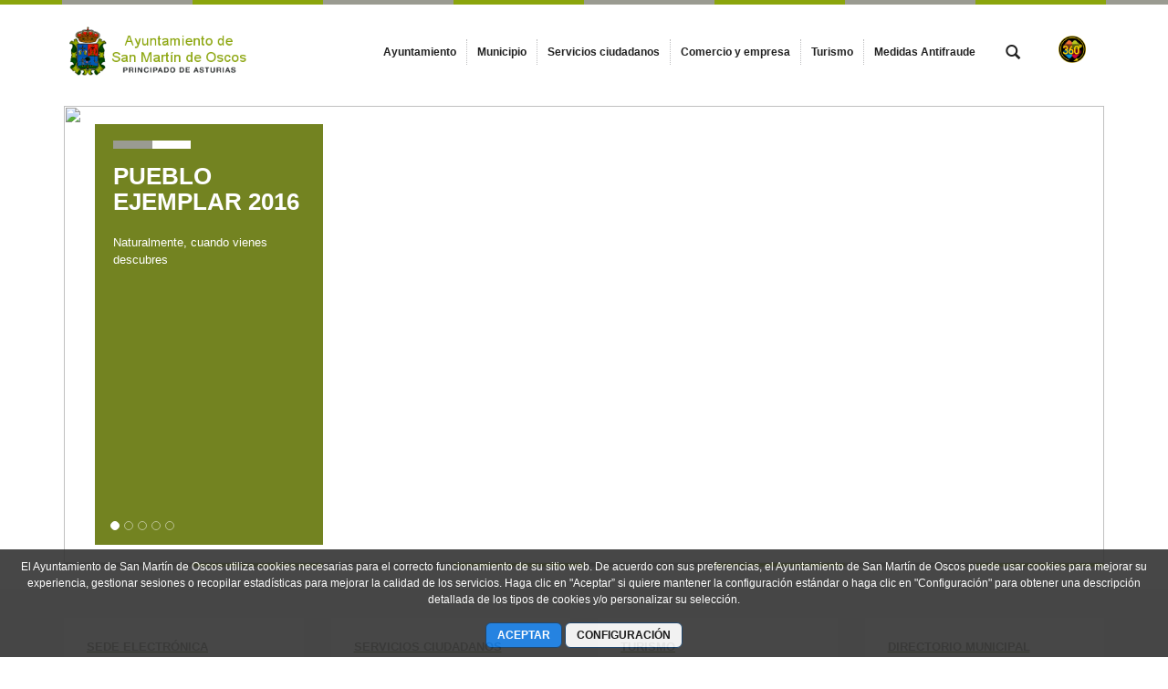

--- FILE ---
content_type: text/plain
request_url: https://www.google-analytics.com/j/collect?v=1&_v=j102&a=41579362&t=pageview&_s=1&dl=https%3A%2F%2Fwww.sanmartindeoscos.es%2Fportada%3Fp_p_id%3Dcom_liferay_asset_publisher_web_portlet_AssetPublisherPortlet_INSTANCE_4e6bba1f678c%26p_p_lifecycle%3D0%26p_p_state%3Dnormal%26p_p_mode%3Dview%26_com_liferay_asset_publisher_web_portlet_AssetPublisherPortlet_INSTANCE_4e6bba1f678c_cur%3D0%26p_r_p_resetCur%3Dfalse%26_com_liferay_asset_publisher_web_portlet_AssetPublisherPortlet_INSTANCE_4e6bba1f678c_assetEntryId%3D12367696&ul=en-us%40posix&dt=Portada%20-%20Ayuntamiento%20de%20San%20Mart%C3%ADn%20de%20Oscos&sr=1280x720&vp=1280x720&_u=IEBAAEABAAAAACAAI~&jid=579833197&gjid=1462880239&cid=771509109.1768759066&tid=UA-22587687-34&_gid=513571684.1768759066&_r=1&_slc=1&z=1205002207
body_size: -452
content:
2,cG-21JHSMCHH1

--- FILE ---
content_type: text/javascript
request_url: https://www.sanmartindeoscos.es/combo/?browserId=other&minifierType=&languageId=es_ES&t=1734592286366&/o/js/resolved-module/frontend-js-spa-web$senna@2.7.10/lib/screen/Screen.js&/o/js/resolved-module/frontend-js-spa-web$senna@2.7.10/lib/surface/Surface.js&/o/js/resolved-module/frontend-js-spa-web$senna@2.7.10/lib/utils/utils.js&/o/js/resolved-module/frontend-js-spa-web$senna@2.7.10/lib/app/App.js&/o/js/resolved-module/frontend-js-metal-web$metal-useragent@3.0.1/lib/UA.js&/o/js/resolved-module/frontend-js-metal-web$metal-promise@2.0.1/lib/promise/Promise.js&/o/js/resolved-module/frontend-js-metal-web$metal-ajax@2.1.1/lib/Ajax.js&/o/js/resolved-module/frontend-js-spa-web$senna@2.7.10/lib/errors/errors.js&/o/js/resolved-module/frontend-js-spa-web$senna@2.7.10/lib/screen/RequestScreen.js&/o/js/resolved-module/frontend-js-spa-web$senna@2.7.10/lib/screen/HtmlScreen.js&/o/js/resolved-module/frontend-js-spa-web$senna@2.7.10/lib/app/dataAttributes.js&/o/js/resolved-module/frontend-js-spa-web$senna@2.7.10/lib/app/AppDataAttributeHandler.js&/o/js/resolved-module/frontend-js-spa-web$senna@2.7.10/lib/app/dataAttributeHandler.js&/o/js/resolved-module/frontend-js-spa-web$senna@2.7.10/lib/app/version.js&/o/js/resolved-module/frontend-js-spa-web$senna@2.7.10/lib/senna.js&/o/js/resolved-module/frontend-js-web@3.0.59/liferay/aop/AOP.es.js&/o/js/resolved-module/frontend-js-web@3.0.59/liferay/debounce/debounce.es.js&/o/js/resolved-module/frontend-js-metal-web$metal-component@2.16.8/lib/events/events.js&/o/js/resolved-module/frontend-js-metal-web$metal-component@2.16.8/lib/sync/sync.js&/o/js/resolved-module/frontend-js-metal-web$metal-state@2.16.8/lib/validators.js&/o/js/resolved-module/frontend-js-metal-web$metal-state@2.16.8/lib/Config.js&/o/js/resolved-module/frontend-js-metal-web$metal-state@2.16.8/lib/State.js&/o/js/resolved-module/frontend-js-metal-web$metal-state@2.16.8/lib/all/state.js&/o/js/resolved-module/frontend-js-metal-web$metal-component@2.16.8/lib/ComponentDataManager.js
body_size: 22779
content:
Liferay.Loader.define("frontend-js-spa-web$senna@2.7.10/lib/screen/Screen",["module","exports","require","frontend-js-metal-web$metal","frontend-js-metal-web$metal-dom","frontend-js-metal-web$metal-promise","../cacheable/Cacheable"],function(module,exports,require){var define=undefined;Object.defineProperty(exports,"__esModule",{value:true});var _createClass=function(){function defineProperties(target,props){for(var i=0;i<props.length;i++){var descriptor=props[i];descriptor.enumerable=descriptor.enumerable||
false;descriptor.configurable=true;if("value"in descriptor)descriptor.writable=true;Object.defineProperty(target,descriptor.key,descriptor)}}return function(Constructor,protoProps,staticProps){if(protoProps)defineProperties(Constructor.prototype,protoProps);if(staticProps)defineProperties(Constructor,staticProps);return Constructor}}();var _get=function get(object,property,receiver){if(object===null)object=Function.prototype;var desc=Object.getOwnPropertyDescriptor(object,property);if(desc===undefined){var parent=
Object.getPrototypeOf(object);if(parent===null)return undefined;else return get(parent,property,receiver)}else if("value"in desc)return desc.value;else{var getter=desc.get;if(getter===undefined)return undefined;return getter.call(receiver)}};var _metal=require("frontend-js-metal-web$metal");var _metalDom=require("frontend-js-metal-web$metal-dom");var _metalPromise=require("frontend-js-metal-web$metal-promise");var _metalPromise2=_interopRequireDefault(_metalPromise);var _Cacheable2=require("../cacheable/Cacheable");
var _Cacheable3=_interopRequireDefault(_Cacheable2);function _interopRequireDefault(obj){return obj&&obj.__esModule?obj:{default:obj}}function _classCallCheck(instance,Constructor){if(!(instance instanceof Constructor))throw new TypeError("Cannot call a class as a function");}function _possibleConstructorReturn(self,call){if(!self)throw new ReferenceError("this hasn't been initialised - super() hasn't been called");return call&&(typeof call==="object"||typeof call==="function")?call:self}function _inherits(subClass,
superClass){if(typeof superClass!=="function"&&superClass!==null)throw new TypeError("Super expression must either be null or a function, not "+typeof superClass);subClass.prototype=Object.create(superClass&&superClass.prototype,{constructor:{value:subClass,enumerable:false,writable:true,configurable:true}});if(superClass)Object.setPrototypeOf?Object.setPrototypeOf(subClass,superClass):subClass.__proto__=superClass}var Screen=function(_Cacheable){_inherits(Screen,_Cacheable);function Screen(){_classCallCheck(this,
Screen);var _this=_possibleConstructorReturn(this,(Screen.__proto__||Object.getPrototypeOf(Screen)).call(this));_this.id=_this.makeId_((0,_metal.getUid)());_this.metas=null;_this.title=null;return _this}_createClass(Screen,[{key:"activate",value:function activate(){}},{key:"beforeActivate",value:function beforeActivate(){}},{key:"beforeDeactivate",value:function beforeDeactivate(){}},{key:"beforeUpdateHistoryPath",value:function beforeUpdateHistoryPath(path){return path}},{key:"beforeUpdateHistoryState",
value:function beforeUpdateHistoryState(state){return state}},{key:"deactivate",value:function deactivate(){}},{key:"disposeInternal",value:function disposeInternal(){_get(Screen.prototype.__proto__||Object.getPrototypeOf(Screen.prototype),"disposeInternal",this).call(this)}},{key:"evaluateScripts",value:function evaluateScripts(surfaces){Object.keys(surfaces).forEach(function(sId){if(surfaces[sId].activeChild)_metalDom.globalEval.runScriptsInElement(surfaces[sId].activeChild)});return _metalPromise2.default.resolve()}},
{key:"evaluateStyles",value:function evaluateStyles(){return _metalPromise2.default.resolve()}},{key:"flip",value:function flip(surfaces){var _this2=this;var transitions=[];Object.keys(surfaces).forEach(function(sId){var surface=surfaces[sId];var deferred=surface.show(_this2.id);transitions.push(deferred)});return _metalPromise2.default.all(transitions)}},{key:"getId",value:function getId(){return this.id}},{key:"getMetas",value:function getMetas(){return this.metas}},{key:"getSurfaceContent",value:function getSurfaceContent(){}},
{key:"getTitle",value:function getTitle(){return this.title}},{key:"load",value:function load(){return _metalPromise2.default.resolve()}},{key:"makeId_",value:function makeId_(id){return"screen_"+id}},{key:"setId",value:function setId(id){this.id=id}},{key:"setMetas",value:function setMetas(metas){this.metas=metas}},{key:"setTitle",value:function setTitle(title){this.title=title}},{key:"toString",value:function toString(){return this.id}}]);return Screen}(_Cacheable3.default);Screen.isImplementedBy=
function(object){return object instanceof Screen};exports.default=Screen});
Liferay.Loader.define("frontend-js-spa-web$senna@2.7.10/lib/surface/Surface",["module","exports","require","frontend-js-metal-web$metal","frontend-js-metal-web$metal-dom","frontend-js-metal-web$metal-promise","../globals/globals"],function(module,exports,require){var define=undefined;Object.defineProperty(exports,"__esModule",{value:true});var _createClass=function(){function defineProperties(target,props){for(var i=0;i<props.length;i++){var descriptor=props[i];descriptor.enumerable=descriptor.enumerable||
false;descriptor.configurable=true;if("value"in descriptor)descriptor.writable=true;Object.defineProperty(target,descriptor.key,descriptor)}}return function(Constructor,protoProps,staticProps){if(protoProps)defineProperties(Constructor.prototype,protoProps);if(staticProps)defineProperties(Constructor,staticProps);return Constructor}}();var _metal=require("frontend-js-metal-web$metal");var _metalDom=require("frontend-js-metal-web$metal-dom");var _metalPromise=require("frontend-js-metal-web$metal-promise");
var _metalPromise2=_interopRequireDefault(_metalPromise);var _globals=require("../globals/globals");var _globals2=_interopRequireDefault(_globals);function _interopRequireDefault(obj){return obj&&obj.__esModule?obj:{default:obj}}function _classCallCheck(instance,Constructor){if(!(instance instanceof Constructor))throw new TypeError("Cannot call a class as a function");}function _possibleConstructorReturn(self,call){if(!self)throw new ReferenceError("this hasn't been initialised - super() hasn't been called");
return call&&(typeof call==="object"||typeof call==="function")?call:self}function _inherits(subClass,superClass){if(typeof superClass!=="function"&&superClass!==null)throw new TypeError("Super expression must either be null or a function, not "+typeof superClass);subClass.prototype=Object.create(superClass&&superClass.prototype,{constructor:{value:subClass,enumerable:false,writable:true,configurable:true}});if(superClass)Object.setPrototypeOf?Object.setPrototypeOf(subClass,superClass):subClass.__proto__=
superClass}var Surface=function(_Disposable){_inherits(Surface,_Disposable);function Surface(id){_classCallCheck(this,Surface);var _this=_possibleConstructorReturn(this,(Surface.__proto__||Object.getPrototypeOf(Surface)).call(this));if(!id)throw new Error("Surface element id not specified. A surface element requires a valid id.");_this.activeChild=null;_this.defaultChild=null;_this.element=null;_this.id=id;_this.transitionFn=null;_this.defaultChild=_this.getChild(Surface.DEFAULT);_this.maybeWrapContentAsDefault_();
_this.activeChild=_this.defaultChild;return _this}_createClass(Surface,[{key:"addContent",value:function addContent(screenId,opt_content){var child=this.defaultChild;if((0,_metal.isDefAndNotNull)(opt_content)){child=this.getChild(screenId);if(child)(0,_metalDom.removeChildren)(child);else{child=this.createChild(screenId);this.transition(child,null)}(0,_metalDom.append)(child,opt_content)}var element=this.getElement();if(element&&child)(0,_metalDom.append)(element,child);return child}},{key:"createChild",
value:function createChild(screenId){var child=_globals2.default.document.createElement("div");child.setAttribute("id",this.makeId_(screenId));return child}},{key:"getChild",value:function getChild(screenId){return _globals2.default.document.getElementById(this.makeId_(screenId))}},{key:"getElement",value:function getElement(){if(this.element)return this.element;this.element=_globals2.default.document.getElementById(this.id);return this.element}},{key:"getId",value:function getId(){return this.id}},
{key:"getTransitionFn",value:function getTransitionFn(){return this.transitionFn}},{key:"makeId_",value:function makeId_(screenId){return this.id+"-"+screenId}},{key:"maybeWrapContentAsDefault_",value:function maybeWrapContentAsDefault_(){var element=this.getElement();if(element&&!this.defaultChild){var fragment=_globals2.default.document.createDocumentFragment();while(element.firstChild)fragment.appendChild(element.firstChild);this.defaultChild=this.addContent(Surface.DEFAULT,fragment);this.transition(null,
this.defaultChild)}}},{key:"setId",value:function setId(id){this.id=id}},{key:"setTransitionFn",value:function setTransitionFn(transitionFn){this.transitionFn=transitionFn}},{key:"show",value:function show(screenId){var from=this.activeChild;var to=this.getChild(screenId);if(!to)to=this.defaultChild;this.activeChild=to;return this.transition(from,to).thenAlways(function(){if(from&&from!==to)(0,_metalDom.exitDocument)(from)})}},{key:"remove",value:function remove(screenId){var child=this.getChild(screenId);
if(child)(0,_metalDom.exitDocument)(child)}},{key:"toString",value:function toString(){return this.id}},{key:"transition",value:function transition(from,to){var transitionFn=this.transitionFn||Surface.defaultTransition;return _metalPromise2.default.resolve(transitionFn.call(this,from,to))}}]);return Surface}(_metal.Disposable);Surface.DEFAULT="default";Surface.defaultTransition=function(from,to){if(from){from.style.display="none";from.classList.remove("flipped")}if(to){to.style.display="block";to.classList.add("flipped")}};
exports.default=Surface});
Liferay.Loader.define("frontend-js-spa-web$senna@2.7.10/lib/utils/utils",["module","exports","require","frontend-js-metal-web$metal-dom","frontend-js-metal-web$metal-uri","../globals/globals"],function(module,exports,require){var define=undefined;Object.defineProperty(exports,"__esModule",{value:true});var _createClass=function(){function defineProperties(target,props){for(var i=0;i<props.length;i++){var descriptor=props[i];descriptor.enumerable=descriptor.enumerable||false;descriptor.configurable=
true;if("value"in descriptor)descriptor.writable=true;Object.defineProperty(target,descriptor.key,descriptor)}}return function(Constructor,protoProps,staticProps){if(protoProps)defineProperties(Constructor.prototype,protoProps);if(staticProps)defineProperties(Constructor,staticProps);return Constructor}}();var _metalDom=require("frontend-js-metal-web$metal-dom");var _metalUri=require("frontend-js-metal-web$metal-uri");var _metalUri2=_interopRequireDefault(_metalUri);var _globals=require("../globals/globals");
var _globals2=_interopRequireDefault(_globals);function _interopRequireDefault(obj){return obj&&obj.__esModule?obj:{default:obj}}function _classCallCheck(instance,Constructor){if(!(instance instanceof Constructor))throw new TypeError("Cannot call a class as a function");}var utils=function(){function utils(){_classCallCheck(this,utils)}_createClass(utils,null,[{key:"copyNodeAttributes",value:function copyNodeAttributes(source,target){Array.prototype.slice.call(source.attributes).forEach(function(attribute){return target.setAttribute(attribute.name,
attribute.value)})}},{key:"getCurrentBrowserPath",value:function getCurrentBrowserPath(){return this.getCurrentBrowserPathWithoutHash()+_globals2.default.window.location.hash}},{key:"getCurrentBrowserPathWithoutHash",value:function getCurrentBrowserPathWithoutHash(){return _globals2.default.window.location.pathname+_globals2.default.window.location.search}},{key:"getNodeOffset",value:function getNodeOffset(node){var offsetLeft=0,offsetTop=0;do{offsetLeft+=node.offsetLeft;offsetTop+=node.offsetTop;
node=node.offsetParent}while(node);return{offsetLeft:offsetLeft,offsetTop:offsetTop}}},{key:"getUrlPath",value:function getUrlPath(url){var uri=new _metalUri2.default(url);return uri.getPathname()+uri.getSearch()+uri.getHash()}},{key:"getUrlPathWithoutHash",value:function getUrlPathWithoutHash(url){var uri=new _metalUri2.default(url);return uri.getPathname()+uri.getSearch()}},{key:"getUrlPathWithoutHashAndSearch",value:function getUrlPathWithoutHashAndSearch(url){var uri=new _metalUri2.default(url);
return uri.getPathname()}},{key:"isCurrentBrowserPath",value:function isCurrentBrowserPath(url){if(url){var currentBrowserPath=this.getCurrentBrowserPathWithoutHash();return utils.getUrlPathWithoutHash(url)===this.getUrlPath(currentBrowserPath)}return false}},{key:"isHtml5HistorySupported",value:function isHtml5HistorySupported(){return!!(_globals2.default.window.history&&_globals2.default.window.history.pushState)}},{key:"isWebUri",value:function isWebUri(url){try{return new _metalUri2.default(url)}catch(err){return false}}},
{key:"clearNodeAttributes",value:function clearNodeAttributes(node){Array.prototype.slice.call(node.attributes).forEach(function(attribute){return node.removeAttribute(attribute.name)})}},{key:"removeElementsFromDocument",value:function removeElementsFromDocument(elements){elements.forEach(function(element){return(0,_metalDom.exitDocument)(element)})}},{key:"removePathTrailingSlash",value:function removePathTrailingSlash(path){var length=path?path.length:0;if(length>1&&path[length-1]==="/")path=path.substr(0,
length-1);return path}},{key:"setElementWithRandomHref",value:function setElementWithRandomHref(element){element.href=element.href+"?q\x3d"+Math.random();return element}},{key:"setReferrer",value:function setReferrer(referrer){Object.defineProperty(_globals2.default.document,"referrer",{configurable:true,get:function get(){return referrer}})}}]);return utils}();exports.default=utils});
Liferay.Loader.define("frontend-js-spa-web$senna@2.7.10/lib/app/App",["module","exports","require","frontend-js-metal-web$metal","frontend-js-metal-web$metal-debounce","frontend-js-metal-web$metal-dom","frontend-js-metal-web$metal-events","frontend-js-metal-web$metal-promise","frontend-js-metal-web$metal-uri","../globals/globals","../route/Route","../screen/Screen","../surface/Surface","../utils/utils"],function(module,exports,require){var define=undefined;Object.defineProperty(exports,"__esModule",
{value:true});var _createClass=function(){function defineProperties(target,props){for(var i=0;i<props.length;i++){var descriptor=props[i];descriptor.enumerable=descriptor.enumerable||false;descriptor.configurable=true;if("value"in descriptor)descriptor.writable=true;Object.defineProperty(target,descriptor.key,descriptor)}}return function(Constructor,protoProps,staticProps){if(protoProps)defineProperties(Constructor.prototype,protoProps);if(staticProps)defineProperties(Constructor,staticProps);return Constructor}}();
var _get=function get(object,property,receiver){if(object===null)object=Function.prototype;var desc=Object.getOwnPropertyDescriptor(object,property);if(desc===undefined){var parent=Object.getPrototypeOf(object);if(parent===null)return undefined;else return get(parent,property,receiver)}else if("value"in desc)return desc.value;else{var getter=desc.get;if(getter===undefined)return undefined;return getter.call(receiver)}};var _metal=require("frontend-js-metal-web$metal");var _metalDebounce=require("frontend-js-metal-web$metal-debounce");
var _metalDebounce2=_interopRequireDefault(_metalDebounce);var _metalDom=require("frontend-js-metal-web$metal-dom");var _metalEvents=require("frontend-js-metal-web$metal-events");var _metalPromise=require("frontend-js-metal-web$metal-promise");var _metalPromise2=_interopRequireDefault(_metalPromise);var _metalUri=require("frontend-js-metal-web$metal-uri");var _metalUri2=_interopRequireDefault(_metalUri);var _globals=require("../globals/globals");var _globals2=_interopRequireDefault(_globals);var _Route=
require("../route/Route");var _Route2=_interopRequireDefault(_Route);var _Screen=require("../screen/Screen");var _Screen2=_interopRequireDefault(_Screen);var _Surface=require("../surface/Surface");var _Surface2=_interopRequireDefault(_Surface);var _utils=require("../utils/utils");var _utils2=_interopRequireDefault(_utils);function _interopRequireDefault(obj){return obj&&obj.__esModule?obj:{default:obj}}function _classCallCheck(instance,Constructor){if(!(instance instanceof Constructor))throw new TypeError("Cannot call a class as a function");
}function _possibleConstructorReturn(self,call){if(!self)throw new ReferenceError("this hasn't been initialised - super() hasn't been called");return call&&(typeof call==="object"||typeof call==="function")?call:self}function _inherits(subClass,superClass){if(typeof superClass!=="function"&&superClass!==null)throw new TypeError("Super expression must either be null or a function, not "+typeof superClass);subClass.prototype=Object.create(superClass&&superClass.prototype,{constructor:{value:subClass,
enumerable:false,writable:true,configurable:true}});if(superClass)Object.setPrototypeOf?Object.setPrototypeOf(subClass,superClass):subClass.__proto__=superClass}var NavigationStrategy={IMMEDIATE:"immediate",SCHEDULE_LAST:"scheduleLast"};var App=function(_EventEmitter){_inherits(App,_EventEmitter);function App(){_classCallCheck(this,App);var _this=_possibleConstructorReturn(this,(App.__proto__||Object.getPrototypeOf(App)).call(this));_this.activeScreen=null;_this.activePath=null;_this.allowPreventNavigate=
true;_this.basePath="";_this.browserPathBeforeNavigate=_utils2.default.getCurrentBrowserPathWithoutHash();_this.captureScrollPositionFromScrollEvent=true;_this.defaultTitle=_globals2.default.document.title;_this.formSelector='form[enctype\x3d"multipart/form-data"]:not([data-senna-off])';_this.ignoreQueryStringFromRoutePath=false;_this.linkSelector='a:not([data-senna-off]):not([target\x3d"_blank"])';_this.loadingCssClass="senna-loading";_this.nativeScrollRestorationSupported="scrollRestoration"in _globals2.default.window.history;
_this.navigationStrategy=NavigationStrategy.IMMEDIATE;_this.isNavigationPending=false;_this.pendingNavigate=null;_this.popstateScrollLeft=0;_this.popstateScrollTop=0;_this.redirectPath=null;_this.routes=[];_this.scheduledNavigationQueue=[];_this.screens={};_this.skipLoadPopstate=false;_this.surfaces={};_this.updateScrollPosition=true;_this.appEventHandlers_=new _metalEvents.EventHandler;_this.appEventHandlers_.add((0,_metalDom.on)(_globals2.default.window,"scroll",(0,_metalDebounce2.default)(_this.onScroll_.bind(_this),
100)),(0,_metalDom.on)(_globals2.default.window,"load",_this.onLoad_.bind(_this)),(0,_metalDom.on)(_globals2.default.window,"popstate",_this.onPopstate_.bind(_this)));_this.on("startNavigate",_this.onStartNavigate_);_this.on("beforeNavigate",_this.onBeforeNavigate_);_this.on("beforeNavigate",_this.onBeforeNavigateDefault_,true);_this.on("beforeUnload",_this.onBeforeUnloadDefault_);_this.setLinkSelector(_this.linkSelector);_this.setFormSelector(_this.formSelector);_this.maybeOverloadBeforeUnload_();
return _this}_createClass(App,[{key:"addRoutes",value:function addRoutes(routes){var _this2=this;if(!Array.isArray(routes))routes=[routes];routes.forEach(function(route){if(!(route instanceof _Route2.default))route=new _Route2.default(route.path,route.handler);_this2.routes.push(route)});return this}},{key:"addSurfaces",value:function addSurfaces(surfaces){var _this3=this;if(!Array.isArray(surfaces))surfaces=[surfaces];surfaces.forEach(function(surface){if((0,_metal.isString)(surface))surface=new _Surface2.default(surface);
_this3.surfaces[surface.getId()]=surface});return this}},{key:"canNavigate",value:function canNavigate(url){var uri=_utils2.default.isWebUri(url);if(!uri)return false;var path=_utils2.default.getUrlPath(url);if(!this.isLinkSameOrigin_(uri.getHost()))return false;if(!this.isSameBasePath_(path))return false;if((uri.getHash()||url.endsWith("#"))&&_utils2.default.isCurrentBrowserPath(path))return false;if(!this.findRoute(path))return false;return true}},{key:"clearScreensCache",value:function clearScreensCache(){var _this4=
this;Object.keys(this.screens).forEach(function(path){if(path===_this4.activePath)_this4.activeScreen.clearCache();else if(!(_this4.isNavigationPending&&_this4.pendingNavigate.path===path))_this4.removeScreen(path)})}},{key:"createScreenInstance",value:function createScreenInstance(path,route){if(!this.pendingNavigate&&path===this.activePath)return this.activeScreen;var screen=this.screens[path];if(!screen){var handler=route.getHandler();if(handler===_Screen2.default||_Screen2.default.isImplementedBy(handler.prototype))screen=
new handler;else screen=handler(route)||new _Screen2.default}return screen}},{key:"disposeInternal",value:function disposeInternal(){if(this.activeScreen)this.removeScreen(this.activePath);this.clearScreensCache();this.formEventHandler_.removeListener();this.linkEventHandler_.removeListener();this.appEventHandlers_.removeAllListeners();_get(App.prototype.__proto__||Object.getPrototypeOf(App.prototype),"disposeInternal",this).call(this)}},{key:"dispatch",value:function dispatch(){return this.navigate(_utils2.default.getCurrentBrowserPath(),
true)}},{key:"doNavigate_",value:function doNavigate_(path,opt_replaceHistory){var _this5=this;var route=this.findRoute(path);if(!route){this.pendingNavigate=_metalPromise2.default.reject(new _metalPromise2.default.CancellationError("No route for "+path));return this.pendingNavigate}this.stopPendingNavigate_();this.isNavigationPending=true;var nextScreen=this.createScreenInstance(path,route);return this.maybePreventDeactivate_().then(function(){return _this5.maybePreventActivate_(nextScreen)}).then(function(){return nextScreen.load(path)}).then(function(){_this5.navigationStrategy=
NavigationStrategy.SCHEDULE_LAST;if(_this5.activeScreen)_this5.activeScreen.deactivate();_this5.prepareNavigateHistory_(path,nextScreen,opt_replaceHistory);_this5.prepareNavigateSurfaces_(nextScreen,_this5.surfaces,_this5.extractParams(route,path))}).then(function(){return nextScreen.evaluateStyles(_this5.surfaces)}).then(function(){return nextScreen.flip(_this5.surfaces)}).then(function(){return nextScreen.evaluateScripts(_this5.surfaces)}).then(function(){return _this5.maybeUpdateScrollPositionState_()}).then(function(){return _this5.syncScrollPositionSyncThenAsync_()}).then(function(){return _this5.finalizeNavigate_(path,
nextScreen)}).then(function(){return _this5.maybeOverloadBeforeUnload_()}).catch(function(reason){_this5.isNavigationPending=false;_this5.handleNavigateError_(path,nextScreen,reason);throw reason;}).thenAlways(function(){_this5.navigationStrategy=NavigationStrategy.IMMEDIATE;if(_this5.scheduledNavigationQueue.length){var scheduledNavigation=_this5.scheduledNavigationQueue.shift();_this5.maybeNavigate_(scheduledNavigation.href,scheduledNavigation)}})}},{key:"extractParams",value:function extractParams(route,
path){return route.extractParams(this.getRoutePath(path))}},{key:"finalizeNavigate_",value:function finalizeNavigate_(path,nextScreen){nextScreen.activate();if(this.activeScreen&&!this.activeScreen.isCacheable())if(this.activeScreen!==nextScreen)this.removeScreen(this.activePath);this.activePath=path;this.activeScreen=nextScreen;this.browserPathBeforeNavigate=_utils2.default.getCurrentBrowserPathWithoutHash();this.screens[path]=nextScreen;this.isNavigationPending=false;this.pendingNavigate=null;_globals2.default.capturedFormElement=
null;_globals2.default.capturedFormButtonElement=null}},{key:"findRoute",value:function findRoute(path){path=this.getRoutePath(path);for(var i=0;i<this.routes.length;i++){var route=this.routes[i];if(route.matchesPath(path))return route}return null}},{key:"getAllowPreventNavigate",value:function getAllowPreventNavigate(){return this.allowPreventNavigate}},{key:"getBasePath",value:function getBasePath(){return this.basePath}},{key:"getDefaultTitle",value:function getDefaultTitle(){return this.defaultTitle}},
{key:"getFormSelector",value:function getFormSelector(){return this.formSelector}},{key:"getIgnoreQueryStringFromRoutePath",value:function getIgnoreQueryStringFromRoutePath(){return this.ignoreQueryStringFromRoutePath}},{key:"getLinkSelector",value:function getLinkSelector(){return this.linkSelector}},{key:"getLoadingCssClass",value:function getLoadingCssClass(){return this.loadingCssClass}},{key:"getRoutePath",value:function getRoutePath(path){if(this.getIgnoreQueryStringFromRoutePath()){path=_utils2.default.getUrlPathWithoutHashAndSearch(path);
return _utils2.default.getUrlPathWithoutHashAndSearch(path.substr(this.basePath.length))}path=_utils2.default.getUrlPathWithoutHash(path);return _utils2.default.getUrlPathWithoutHash(path.substr(this.basePath.length))}},{key:"getUpdateScrollPosition",value:function getUpdateScrollPosition(){return this.updateScrollPosition}},{key:"handleNavigateError_",value:function handleNavigateError_(path,nextScreen,error){var _this6=this;this.emit("navigationError",{error:error,nextScreen:nextScreen,path:path});
if(!_utils2.default.isCurrentBrowserPath(path))if(this.isNavigationPending&&this.pendingNavigate)this.pendingNavigate.thenAlways(function(){return _this6.removeScreen(path)},this);else this.removeScreen(path)}},{key:"hasRoutes",value:function hasRoutes(){return this.routes.length>0}},{key:"isLinkSameOrigin_",value:function isLinkSameOrigin_(host){var hostUri=new _metalUri2.default(host);var locationHostUri=new _metalUri2.default(_globals2.default.window.location.host);return hostUri.getPort()===locationHostUri.getPort()&&
hostUri.getHostname()===locationHostUri.getHostname()}},{key:"isSameBasePath_",value:function isSameBasePath_(path){return path.indexOf(this.basePath)===0}},{key:"lockHistoryScrollPosition_",value:function lockHistoryScrollPosition_(){var state=_globals2.default.window.history.state;if(!state)return;var winner=false;var switchScrollPositionRace=function switchScrollPositionRace(){_globals2.default.document.removeEventListener("scroll",switchScrollPositionRace,false);if(!winner){_globals2.default.window.scrollTo(state.scrollLeft,
state.scrollTop);winner=true}};_metal.async.nextTick(switchScrollPositionRace);_globals2.default.document.addEventListener("scroll",switchScrollPositionRace,false)}},{key:"maybeDisableNativeScrollRestoration",value:function maybeDisableNativeScrollRestoration(){if(this.nativeScrollRestorationSupported){this.nativeScrollRestoration_=_globals2.default.window.history.scrollRestoration;_globals2.default.window.history.scrollRestoration="manual"}}},{key:"maybeScheduleNavigation_",value:function maybeScheduleNavigation_(href,
event){if(this.isNavigationPending&&this.navigationStrategy===NavigationStrategy.SCHEDULE_LAST){this.scheduledNavigationQueue=[_metal.object.mixin({href:href,isScheduledNavigation:true},event)];return true}return false}},{key:"maybeNavigate_",value:function maybeNavigate_(href,event){if(!this.canNavigate(href))return;var isNavigationScheduled=this.maybeScheduleNavigation_(href,event);if(isNavigationScheduled){event.preventDefault();return}var navigateFailed=false;try{this.navigate(_utils2.default.getUrlPath(href),
false,event)}catch(err){navigateFailed=true}if(!navigateFailed&&!event.isScheduledNavigation)event.preventDefault()}},{key:"maybeOverloadBeforeUnload_",value:function maybeOverloadBeforeUnload_(){var _this7=this;if("function"===typeof window.onbeforeunload){window._onbeforeunload=window.onbeforeunload;window.onbeforeunload=function(event){_this7.emit("beforeUnload",event);if(event&&event.defaultPrevented)return true};window.onbeforeunload._overloaded=true}}},{key:"maybePreventActivate_",value:function maybePreventActivate_(nextScreen){var _this8=
this;return _metalPromise2.default.resolve().then(function(){return nextScreen.beforeActivate()}).then(function(prevent){if(prevent){_this8.pendingNavigate=_metalPromise2.default.reject(new _metalPromise2.default.CancellationError("Cancelled by next screen"));return _this8.pendingNavigate}})}},{key:"maybePreventDeactivate_",value:function maybePreventDeactivate_(){var _this9=this;return _metalPromise2.default.resolve().then(function(){if(_this9.activeScreen)return _this9.activeScreen.beforeDeactivate()}).then(function(prevent){if(prevent){_this9.pendingNavigate=
_metalPromise2.default.reject(new _metalPromise2.default.CancellationError("Cancelled by active screen"));return _this9.pendingNavigate}})}},{key:"maybeRepositionScrollToHashedAnchor",value:function maybeRepositionScrollToHashedAnchor(){var hash=_globals2.default.window.location.hash;if(hash){var anchorElement=_globals2.default.document.getElementById(hash.substring(1));if(anchorElement){var _utils$getNodeOffset=_utils2.default.getNodeOffset(anchorElement),offsetLeft=_utils$getNodeOffset.offsetLeft,
offsetTop=_utils$getNodeOffset.offsetTop;_globals2.default.window.scrollTo(offsetLeft,offsetTop)}}}},{key:"maybeRestoreNativeScrollRestoration",value:function maybeRestoreNativeScrollRestoration(){if(this.nativeScrollRestorationSupported&&this.nativeScrollRestoration_)_globals2.default.window.history.scrollRestoration=this.nativeScrollRestoration_}},{key:"maybeRestoreRedirectPathHash_",value:function maybeRestoreRedirectPathHash_(path,redirectPath,hash){if(redirectPath===_utils2.default.getUrlPathWithoutHash(path))return redirectPath+
hash;return redirectPath}},{key:"maybeUpdateScrollPositionState_",value:function maybeUpdateScrollPositionState_(){var hash=_globals2.default.window.location.hash;var anchorElement=_globals2.default.document.getElementById(hash.substring(1));if(anchorElement){var _utils$getNodeOffset2=_utils2.default.getNodeOffset(anchorElement),offsetLeft=_utils$getNodeOffset2.offsetLeft,offsetTop=_utils$getNodeOffset2.offsetTop;this.saveHistoryCurrentPageScrollPosition_(offsetTop,offsetLeft)}}},{key:"navigate",
value:function navigate(path,opt_replaceHistory,opt_event){if(!_utils2.default.isHtml5HistorySupported())throw new Error("HTML5 History is not supported. Senna will not intercept navigation.");if(opt_event){_globals2.default.capturedFormElement=opt_event.capturedFormElement;_globals2.default.capturedFormButtonElement=opt_event.capturedFormButtonElement}if(path===this.activePath)opt_replaceHistory=true;this.emit("beforeNavigate",{event:opt_event,path:path,replaceHistory:!!opt_replaceHistory});return this.pendingNavigate}},
{key:"onBeforeNavigate_",value:function onBeforeNavigate_(event){if(_globals2.default.capturedFormElement)event.form=_globals2.default.capturedFormElement}},{key:"onBeforeNavigateDefault_",value:function onBeforeNavigateDefault_(event){if(this.pendingNavigate)if(this.pendingNavigate.path===event.path||this.navigationStrategy===NavigationStrategy.SCHEDULE_LAST)return;this.emit("beforeUnload",event);this.emit("startNavigate",{form:event.form,path:event.path,replaceHistory:event.replaceHistory})}},{key:"onBeforeUnloadDefault_",
value:function onBeforeUnloadDefault_(event){var func=window._onbeforeunload;if(func&&!func._overloaded&&func())event.preventDefault()}},{key:"onDocClickDelegate_",value:function onDocClickDelegate_(event){if(event.altKey||event.ctrlKey||event.metaKey||event.shiftKey||event.button)return;this.maybeNavigate_(event.delegateTarget.href,event)}},{key:"onDocSubmitDelegate_",value:function onDocSubmitDelegate_(event){var form=event.delegateTarget;if(form.method==="get")return;event.capturedFormElement=
form;var buttonSelector="button:not([type]),button[type\x3dsubmit],input[type\x3dsubmit]";if((0,_metalDom.match)(_globals2.default.document.activeElement,buttonSelector))event.capturedFormButtonElement=_globals2.default.document.activeElement;else event.capturedFormButtonElement=form.querySelector(buttonSelector);this.maybeNavigate_(form.action,event)}},{key:"onLoad_",value:function onLoad_(){var _this10=this;this.skipLoadPopstate=true;setTimeout(function(){_this10.skipLoadPopstate=false},0);this.maybeRepositionScrollToHashedAnchor()}},
{key:"onPopstate_",value:function onPopstate_(event){if(this.skipLoadPopstate)return;if(_utils2.default.isCurrentBrowserPath(this.browserPathBeforeNavigate)){this.maybeRepositionScrollToHashedAnchor();return}var state=event.state;if(!state){if(_globals2.default.window.location.hash){if(this.redirectPath&&!_utils2.default.isCurrentBrowserPath(this.redirectPath))this.reloadPage();this.maybeRepositionScrollToHashedAnchor()}else this.reloadPage();return}if(state.senna){this.popstateScrollTop=state.scrollTop;
this.popstateScrollLeft=state.scrollLeft;if(!this.nativeScrollRestorationSupported)this.lockHistoryScrollPosition_();this.once("endNavigate",function(){if(state.referrer)_utils2.default.setReferrer(state.referrer)});var uri=new _metalUri2.default(state.path);uri.setHostname(_globals2.default.window.location.hostname);uri.setPort(_globals2.default.window.location.port);var isNavigationScheduled=this.maybeScheduleNavigation_(uri.toString(),{});if(isNavigationScheduled)return;this.navigate(state.path,
true)}}},{key:"onScroll_",value:function onScroll_(){if(this.captureScrollPositionFromScrollEvent)this.saveHistoryCurrentPageScrollPosition_(_globals2.default.window.pageYOffset,_globals2.default.window.pageXOffset)}},{key:"onStartNavigate_",value:function onStartNavigate_(event){var _this11=this;this.maybeDisableNativeScrollRestoration();this.captureScrollPositionFromScrollEvent=false;(0,_metalDom.addClasses)(_globals2.default.document.documentElement,this.loadingCssClass);var endNavigatePayload=
{form:event.form,path:event.path};this.pendingNavigate=this.doNavigate_(event.path,event.replaceHistory).catch(function(reason){endNavigatePayload.error=reason;throw reason;}).thenAlways(function(){if(!_this11.pendingNavigate&&!_this11.scheduledNavigationQueue.length){(0,_metalDom.removeClasses)(_globals2.default.document.documentElement,_this11.loadingCssClass);_this11.maybeRestoreNativeScrollRestoration();_this11.captureScrollPositionFromScrollEvent=true}_this11.emit("endNavigate",endNavigatePayload)});
this.pendingNavigate.path=event.path}},{key:"prefetch",value:function prefetch(path){var _this12=this;var route=this.findRoute(path);if(!route)return _metalPromise2.default.reject(new _metalPromise2.default.CancellationError("No route for "+path));var nextScreen=this.createScreenInstance(path,route);return nextScreen.load(path).then(function(){return _this12.screens[path]=nextScreen}).catch(function(reason){_this12.handleNavigateError_(path,nextScreen,reason);throw reason;})}},{key:"prepareNavigateHistory_",
value:function prepareNavigateHistory_(path,nextScreen,opt_replaceHistory){var title=nextScreen.getTitle();if(!(0,_metal.isString)(title))title=this.getDefaultTitle();var redirectPath=nextScreen.beforeUpdateHistoryPath(path);var hash=(new _metalUri2.default(path)).getHash();redirectPath=this.maybeRestoreRedirectPathHash_(path,redirectPath,hash);var historyState={form:(0,_metal.isDefAndNotNull)(_globals2.default.capturedFormElement),path:path,redirectPath:redirectPath,scrollLeft:0,scrollTop:0,senna:true};
if(opt_replaceHistory){historyState.scrollTop=this.popstateScrollTop;historyState.scrollLeft=this.popstateScrollLeft}this.updateHistory_(title,redirectPath,nextScreen.beforeUpdateHistoryState(historyState),opt_replaceHistory);this.redirectPath=redirectPath}},{key:"prepareNavigateSurfaces_",value:function prepareNavigateSurfaces_(nextScreen,surfaces,params){Object.keys(surfaces).forEach(function(id){var surfaceContent=nextScreen.getSurfaceContent(id,params);surfaces[id].addContent(nextScreen.getId(),
surfaceContent)})}},{key:"reloadPage",value:function reloadPage(){_globals2.default.window.location.reload()}},{key:"removeRoute",value:function removeRoute(route){return _metal.array.remove(this.routes,route)}},{key:"removeScreen",value:function removeScreen(path){var _this13=this;var screen=this.screens[path];if(screen){Object.keys(this.surfaces).forEach(function(surfaceId){return _this13.surfaces[surfaceId].remove(screen.getId())});screen.dispose();delete this.screens[path]}}},{key:"saveHistoryCurrentPageScrollPosition_",
value:function saveHistoryCurrentPageScrollPosition_(scrollTop,scrollLeft){var state=_globals2.default.window.history.state;if(state&&state.senna){var _ref=[scrollTop,scrollLeft];state.scrollTop=_ref[0];state.scrollLeft=_ref[1];_globals2.default.window.history.replaceState(state,null,null)}}},{key:"setAllowPreventNavigate",value:function setAllowPreventNavigate(allowPreventNavigate){this.allowPreventNavigate=allowPreventNavigate}},{key:"setBasePath",value:function setBasePath(basePath){this.basePath=
_utils2.default.removePathTrailingSlash(basePath)}},{key:"setDefaultTitle",value:function setDefaultTitle(defaultTitle){this.defaultTitle=defaultTitle}},{key:"setFormSelector",value:function setFormSelector(formSelector){this.formSelector=formSelector;if(this.formEventHandler_)this.formEventHandler_.removeListener();this.formEventHandler_=(0,_metalDom.delegate)(document,"submit",this.formSelector,this.onDocSubmitDelegate_.bind(this),this.allowPreventNavigate)}},{key:"setIgnoreQueryStringFromRoutePath",
value:function setIgnoreQueryStringFromRoutePath(ignoreQueryStringFromRoutePath){this.ignoreQueryStringFromRoutePath=ignoreQueryStringFromRoutePath}},{key:"setLinkSelector",value:function setLinkSelector(linkSelector){this.linkSelector=linkSelector;if(this.linkEventHandler_)this.linkEventHandler_.removeListener();this.linkEventHandler_=(0,_metalDom.delegate)(document,"click",this.linkSelector,this.onDocClickDelegate_.bind(this),this.allowPreventNavigate)}},{key:"setLoadingCssClass",value:function setLoadingCssClass(loadingCssClass){this.loadingCssClass=
loadingCssClass}},{key:"setUpdateScrollPosition",value:function setUpdateScrollPosition(updateScrollPosition){this.updateScrollPosition=updateScrollPosition}},{key:"stopPendingNavigate_",value:function stopPendingNavigate_(){if(this.pendingNavigate)this.pendingNavigate.cancel("Cancel pending navigation");this.pendingNavigate=null}},{key:"syncScrollPositionSyncThenAsync_",value:function syncScrollPositionSyncThenAsync_(){var _this14=this;var state=_globals2.default.window.history.state;if(!state)return;
var scrollTop=state.scrollTop;var scrollLeft=state.scrollLeft;var sync=function sync(){if(_this14.updateScrollPosition)_globals2.default.window.scrollTo(scrollLeft,scrollTop)};return new _metalPromise2.default(function(resolve){return sync()&_metal.async.nextTick(function(){return sync()&resolve()})})}},{key:"updateHistory_",value:function updateHistory_(title,path,state,opt_replaceHistory){var referrer=_globals2.default.window.location.href;if(state)state.referrer=referrer;if(opt_replaceHistory)_globals2.default.window.history.replaceState(state,
title,path);else _globals2.default.window.history.pushState(state,title,path);_utils2.default.setReferrer(referrer);var titleNode=_globals2.default.document.querySelector("title");if(titleNode)titleNode.innerHTML=title;else _globals2.default.document.title=title}}]);return App}(_metalEvents.EventEmitter);exports.default=App});
Liferay.Loader.define("frontend-js-metal-web$metal-useragent@3.0.1/lib/UA",["module","exports","require","frontend-js-metal-web$metal"],function(module,exports,require){var define=undefined;Object.defineProperty(exports,"__esModule",{value:true});var _createClass=function(){function defineProperties(target,props){for(var i=0;i<props.length;i++){var descriptor=props[i];descriptor.enumerable=descriptor.enumerable||false;descriptor.configurable=true;if("value"in descriptor)descriptor.writable=true;Object.defineProperty(target,
descriptor.key,descriptor)}}return function(Constructor,protoProps,staticProps){if(protoProps)defineProperties(Constructor.prototype,protoProps);if(staticProps)defineProperties(Constructor,staticProps);return Constructor}}();var _metal=require("frontend-js-metal-web$metal");function _classCallCheck(instance,Constructor){if(!(instance instanceof Constructor))throw new TypeError("Cannot call a class as a function");}var UA=function(){function UA(){_classCallCheck(this,UA)}_createClass(UA,null,[{key:"getNativeUserAgent",
value:function getNativeUserAgent(){var navigator=UA.globals.window&&UA.globals.window.navigator;if(navigator){var userAgent=navigator.userAgent;if(userAgent)return userAgent}return""}},{key:"getNativePlatform",value:function getNativePlatform(){var navigator=UA.globals.window&&UA.globals.window.navigator;if(navigator){var platform=navigator.platform;if(platform)return platform}return""}},{key:"matchPlatform",value:function matchPlatform(str){return UA.platform.indexOf(str)!==-1}},{key:"matchUserAgent",
value:function matchUserAgent(str){return UA.userAgent.indexOf(str)!==-1}},{key:"testUserAgent",value:function testUserAgent(){var userAgent=arguments.length>0&&arguments[0]!==undefined?arguments[0]:"";var platform=arguments.length>1&&arguments[1]!==undefined?arguments[1]:"";UA.userAgent=userAgent;UA.platform=platform;UA.isMac=UA.matchPlatform("Mac");UA.isWin=UA.matchPlatform("Win");UA.isOpera=UA.matchUserAgent("Opera")||UA.matchUserAgent("OPR");UA.isIe=UA.matchUserAgent("Trident")||UA.matchUserAgent("MSIE");
UA.isEdge=UA.matchUserAgent("Edge");UA.isIeOrEdge=UA.isIe||UA.isEdge;UA.isChrome=(UA.matchUserAgent("Chrome")||UA.matchUserAgent("CriOS"))&&!UA.isOpera&&!UA.isEdge;UA.isSafari=UA.matchUserAgent("Safari")&&!(UA.isChrome||UA.isOpera||UA.isEdge);UA.isFirefox=UA.matchUserAgent("Firefox")}}]);return UA}();Object.defineProperty(UA,"globals",{writable:true,value:{window:(0,_metal.isServerSide)()?null:window}});UA.testUserAgent(UA.getNativeUserAgent(),UA.getNativePlatform());exports.default=UA});
/*
 Promises polyfill from Google's Closure Library.

      Copyright 2013 The Closure Library Authors. All Rights Reserved.

 NOTE(eduardo): Promise support is not ready on all supported browsers,
 therefore metal-promise is temporarily using Google's promises as polyfill.
 It supports cancellable promises and has clean and fast implementation.
*/
Liferay.Loader.define("frontend-js-metal-web$metal-promise@2.0.1/lib/promise/Promise",["module","exports","require","frontend-js-metal-web$metal"],function(module,exports,require){var define=undefined;Object.defineProperty(exports,"__esModule",{value:true});exports.CancellablePromise=undefined;var _metal=require("frontend-js-metal-web$metal");function _classCallCheck(instance,Constructor){if(!(instance instanceof Constructor))throw new TypeError("Cannot call a class as a function");}function _possibleConstructorReturn(self,
call){if(!self)throw new ReferenceError("this hasn't been initialised - super() hasn't been called");return call&&(typeof call==="object"||typeof call==="function")?call:self}function _inherits(subClass,superClass){if(typeof superClass!=="function"&&superClass!==null)throw new TypeError("Super expression must either be null or a function, not "+typeof superClass);subClass.prototype=Object.create(superClass&&superClass.prototype,{constructor:{value:subClass,enumerable:false,writable:true,configurable:true}});
if(superClass)Object.setPrototypeOf?Object.setPrototypeOf(subClass,superClass):subClass.__proto__=superClass}var Thenable=function Thenable(){};Thenable.prototype.then=function(){};Thenable.IMPLEMENTED_BY_PROP="$goog_Thenable";Thenable.addImplementation=function(ctor){ctor.prototype.then=ctor.prototype.then;ctor.prototype.$goog_Thenable=true};Thenable.isImplementedBy=function(object){if(!object)return false;try{return!!object.$goog_Thenable}catch(e){return false}};var partial=function partial(fn){var args=
Array.prototype.slice.call(arguments,1);return function(){var newArgs=args.slice();newArgs.push.apply(newArgs,arguments);return fn.apply(this,newArgs)}};var CancellablePromise=function CancellablePromise(resolver,opt_context){this.state_=CancellablePromise.State_.PENDING;this.result_=undefined;this.parent_=null;this.callbackEntries_=null;this.executing_=false;if(CancellablePromise.UNHANDLED_REJECTION_DELAY>0)this.unhandledRejectionId_=0;else if(CancellablePromise.UNHANDLED_REJECTION_DELAY===0)this.hadUnhandledRejection_=
false;try{var self=this;resolver.call(opt_context,function(value){self.resolve_(CancellablePromise.State_.FULFILLED,value)},function(reason){self.resolve_(CancellablePromise.State_.REJECTED,reason)})}catch(e){this.resolve_(CancellablePromise.State_.REJECTED,e)}};CancellablePromise.UNHANDLED_REJECTION_DELAY=0;CancellablePromise.State_={PENDING:0,BLOCKED:1,FULFILLED:2,REJECTED:3};CancellablePromise.CallbackEntry_=null;CancellablePromise.resolve=function(opt_value){return new CancellablePromise(function(resolve){resolve(opt_value)})};
CancellablePromise.reject=function(opt_reason){return new CancellablePromise(function(resolve,reject){reject(opt_reason)})};CancellablePromise.race=function(promises){return new CancellablePromise(function(resolve,reject){if(!promises.length)resolve(undefined);for(var i=0,promise;promise=promises[i];i++)promise.then(resolve,reject)})};CancellablePromise.all=function(promises){return new CancellablePromise(function(resolve,reject){var toFulfill=promises.length;var values=[];if(!toFulfill){resolve(values);
return}var onFulfill=function onFulfill(index,value){toFulfill--;values[index]=value;if(toFulfill===0)resolve(values)};var onReject=function onReject(reason){reject(reason)};for(var i=0,promise;promise=promises[i];i++)promise.then(partial(onFulfill,i),onReject)})};CancellablePromise.firstFulfilled=function(promises){return new CancellablePromise(function(resolve,reject){var toReject=promises.length;var reasons=[];if(!toReject){resolve(undefined);return}var onFulfill=function onFulfill(value){resolve(value)};
var onReject=function onReject(index,reason){toReject--;reasons[index]=reason;if(toReject===0)reject(reasons)};for(var i=0,promise;promise=promises[i];i++)promise.then(onFulfill,partial(onReject,i))})};CancellablePromise.prototype.then=function(opt_onFulfilled,opt_onRejected,opt_context){return this.addChildPromise_((0,_metal.isFunction)(opt_onFulfilled)?opt_onFulfilled:null,(0,_metal.isFunction)(opt_onRejected)?opt_onRejected:null,opt_context)};Thenable.addImplementation(CancellablePromise);CancellablePromise.prototype.thenAlways=
function(onResolved,opt_context){var callback=function callback(){try{onResolved.call(opt_context)}catch(err){CancellablePromise.handleRejection_.call(null,err)}};this.addCallbackEntry_({child:null,onRejected:callback,onFulfilled:callback});return this};CancellablePromise.prototype.thenCatch=function(onRejected,opt_context){return this.addChildPromise_(null,onRejected,opt_context)};CancellablePromise.prototype.catch=CancellablePromise.prototype.thenCatch;CancellablePromise.prototype.cancel=function(opt_message){if(this.state_===
CancellablePromise.State_.PENDING)_metal.async.run(function(){var err=new CancellablePromise.CancellationError(opt_message);err.IS_CANCELLATION_ERROR=true;this.cancelInternal_(err)},this)};CancellablePromise.prototype.cancelInternal_=function(err){if(this.state_===CancellablePromise.State_.PENDING)if(this.parent_)this.parent_.cancelChild_(this,err);else this.resolve_(CancellablePromise.State_.REJECTED,err)};CancellablePromise.prototype.cancelChild_=function(childPromise,err){if(!this.callbackEntries_)return;
var childCount=0;var childIndex=-1;for(var i=0,entry;entry=this.callbackEntries_[i];i++){var child=entry.child;if(child){childCount++;if(child===childPromise)childIndex=i;if(childIndex>=0&&childCount>1)break}}if(childIndex>=0)if(this.state_===CancellablePromise.State_.PENDING&&childCount===1)this.cancelInternal_(err);else{var callbackEntry=this.callbackEntries_.splice(childIndex,1)[0];this.executeCallback_(callbackEntry,CancellablePromise.State_.REJECTED,err)}};CancellablePromise.prototype.addCallbackEntry_=
function(callbackEntry){if((!this.callbackEntries_||!this.callbackEntries_.length)&&(this.state_===CancellablePromise.State_.FULFILLED||this.state_===CancellablePromise.State_.REJECTED))this.scheduleCallbacks_();if(!this.callbackEntries_)this.callbackEntries_=[];this.callbackEntries_.push(callbackEntry)};CancellablePromise.prototype.addChildPromise_=function(onFulfilled,onRejected,opt_context){var callbackEntry={child:null,onFulfilled:null,onRejected:null};callbackEntry.child=new CancellablePromise(function(resolve,
reject){callbackEntry.onFulfilled=onFulfilled?function(value){try{var result=onFulfilled.call(opt_context,value);resolve(result)}catch(err){reject(err)}}:resolve;callbackEntry.onRejected=onRejected?function(reason){try{var result=onRejected.call(opt_context,reason);if(!(0,_metal.isDef)(result)&&reason.IS_CANCELLATION_ERROR)reject(reason);else resolve(result)}catch(err){reject(err)}}:reject});callbackEntry.child.parent_=this;this.addCallbackEntry_(callbackEntry);return callbackEntry.child};CancellablePromise.prototype.unblockAndFulfill_=
function(value){if(this.state_!==CancellablePromise.State_.BLOCKED)throw new Error("CancellablePromise is not blocked.");this.state_=CancellablePromise.State_.PENDING;this.resolve_(CancellablePromise.State_.FULFILLED,value)};CancellablePromise.prototype.unblockAndReject_=function(reason){if(this.state_!==CancellablePromise.State_.BLOCKED)throw new Error("CancellablePromise is not blocked.");this.state_=CancellablePromise.State_.PENDING;this.resolve_(CancellablePromise.State_.REJECTED,reason)};CancellablePromise.prototype.resolve_=
function(state,x){if(this.state_!==CancellablePromise.State_.PENDING)return;if(this===x){state=CancellablePromise.State_.REJECTED;x=new TypeError("CancellablePromise cannot resolve to itself")}else if(Thenable.isImplementedBy(x)){x=x;this.state_=CancellablePromise.State_.BLOCKED;x.then(this.unblockAndFulfill_,this.unblockAndReject_,this);return}else if((0,_metal.isObject)(x))try{var then=x.then;if((0,_metal.isFunction)(then)){this.tryThen_(x,then);return}}catch(e){state=CancellablePromise.State_.REJECTED;
x=e}this.result_=x;this.state_=state;this.scheduleCallbacks_();if(state===CancellablePromise.State_.REJECTED&&!x.IS_CANCELLATION_ERROR)CancellablePromise.addUnhandledRejection_(this,x)};CancellablePromise.prototype.tryThen_=function(thenable,then){this.state_=CancellablePromise.State_.BLOCKED;var promise=this;var called=false;var resolve=function resolve(value){if(!called){called=true;promise.unblockAndFulfill_(value)}};var reject=function reject(reason){if(!called){called=true;promise.unblockAndReject_(reason)}};
try{then.call(thenable,resolve,reject)}catch(e){reject(e)}};CancellablePromise.prototype.scheduleCallbacks_=function(){if(!this.executing_){this.executing_=true;_metal.async.run(this.executeCallbacks_,this)}};CancellablePromise.prototype.executeCallbacks_=function(){while(this.callbackEntries_&&this.callbackEntries_.length){var entries=this.callbackEntries_;this.callbackEntries_=[];for(var i=0;i<entries.length;i++)this.executeCallback_(entries[i],this.state_,this.result_)}this.executing_=false};CancellablePromise.prototype.executeCallback_=
function(callbackEntry,state,result){if(state===CancellablePromise.State_.FULFILLED)callbackEntry.onFulfilled(result);else{this.removeUnhandledRejection_();callbackEntry.onRejected(result)}};CancellablePromise.prototype.removeUnhandledRejection_=function(){var p;if(CancellablePromise.UNHANDLED_REJECTION_DELAY>0)for(p=this;p&&p.unhandledRejectionId_;p=p.parent_){clearTimeout(p.unhandledRejectionId_);p.unhandledRejectionId_=0}else if(CancellablePromise.UNHANDLED_REJECTION_DELAY===0)for(p=this;p&&p.hadUnhandledRejection_;p=
p.parent_)p.hadUnhandledRejection_=false};CancellablePromise.addUnhandledRejection_=function(promise,reason){if(CancellablePromise.UNHANDLED_REJECTION_DELAY>0)promise.unhandledRejectionId_=setTimeout(function(){CancellablePromise.handleRejection_.call(null,reason)},CancellablePromise.UNHANDLED_REJECTION_DELAY);else if(CancellablePromise.UNHANDLED_REJECTION_DELAY===0){promise.hadUnhandledRejection_=true;_metal.async.run(function(){if(promise.hadUnhandledRejection_)CancellablePromise.handleRejection_.call(null,
reason)})}};CancellablePromise.handleRejection_=_metal.async.throwException;CancellablePromise.setUnhandledRejectionHandler=function(handler){CancellablePromise.handleRejection_=handler};CancellablePromise.CancellationError=function(_Error){_inherits(_class,_Error);function _class(opt_message){_classCallCheck(this,_class);var _this=_possibleConstructorReturn(this,_Error.call(this,opt_message));if(opt_message)_this.message=opt_message;return _this}return _class}(Error);CancellablePromise.CancellationError.prototype.name=
"cancel";exports.CancellablePromise=CancellablePromise;exports.default=CancellablePromise});
Liferay.Loader.define("frontend-js-metal-web$metal-ajax@2.1.1/lib/Ajax",["module","exports","require","frontend-js-metal-web$metal","frontend-js-metal-web$metal-uri","frontend-js-metal-web$metal-promise"],function(module,exports,require){var define=undefined;Object.defineProperty(exports,"__esModule",{value:true});var _createClass=function(){function defineProperties(target,props){for(var i=0;i<props.length;i++){var descriptor=props[i];descriptor.enumerable=descriptor.enumerable||false;descriptor.configurable=
true;if("value"in descriptor)descriptor.writable=true;Object.defineProperty(target,descriptor.key,descriptor)}}return function(Constructor,protoProps,staticProps){if(protoProps)defineProperties(Constructor.prototype,protoProps);if(staticProps)defineProperties(Constructor,staticProps);return Constructor}}();var _metal=require("frontend-js-metal-web$metal");var _metalUri=require("frontend-js-metal-web$metal-uri");var _metalUri2=_interopRequireDefault(_metalUri);var _metalPromise=require("frontend-js-metal-web$metal-promise");
function _interopRequireDefault(obj){return obj&&obj.__esModule?obj:{default:obj}}function _classCallCheck(instance,Constructor){if(!(instance instanceof Constructor))throw new TypeError("Cannot call a class as a function");}var Ajax=function(){function Ajax(){_classCallCheck(this,Ajax)}_createClass(Ajax,null,[{key:"parseResponseHeaders",value:function parseResponseHeaders(allHeaders){var headers=[];if(!allHeaders)return headers;var pairs=allHeaders.split("\r\n");for(var i=0;i<pairs.length;i++){var index=
pairs[i].indexOf(": ");if(index>0){var name=pairs[i].substring(0,index);var value=pairs[i].substring(index+2);headers.push({name:name,value:value})}}return headers}},{key:"request",value:function request(url,method,body,opt_headers,opt_params,opt_timeout,opt_sync,opt_withCredentials){url=url||"";method=method||"GET";var request=new XMLHttpRequest;var previousReadyState=0;var promise=(new _metalPromise.CancellablePromise(function(resolve,reject){request.onload=function(){if(request.aborted){request.onerror();
return}resolve(request)};request.onreadystatechange=function(){if(previousReadyState&&previousReadyState<3&&4===request.readyState)request.terminatedPrematurely=true;previousReadyState=request.readyState};request.onerror=function(){var message="Request error";if(request.terminatedPrematurely)message="Request terminated prematurely";var error=new Error(message);error.request=request;reject(error)}})).thenCatch(function(reason){request.abort();throw reason;}).thenAlways(function(){clearTimeout(timeout)});
url=new _metalUri2.default(url);if(opt_params)url.addParametersFromMultiMap(opt_params).toString();url=url.toString();request.open(method,url,!opt_sync);if(opt_withCredentials)request.withCredentials=true;if(opt_headers)opt_headers.names().forEach(function(name){request.setRequestHeader(name,opt_headers.getAll(name).join(", "))});request.send((0,_metal.isDef)(body)?body:null);if((0,_metal.isDefAndNotNull)(opt_timeout))var timeout=setTimeout(function(){promise.cancel("Request timeout")},opt_timeout);
return promise}}]);return Ajax}();exports.default=Ajax});
Liferay.Loader.define("frontend-js-spa-web$senna@2.7.10/lib/errors/errors",["module","exports","require"],function(module,exports,require){var define=undefined;Object.defineProperty(exports,"__esModule",{value:true});function _classCallCheck(instance,Constructor){if(!(instance instanceof Constructor))throw new TypeError("Cannot call a class as a function");}var errors=function errors(){_classCallCheck(this,errors)};errors.INVALID_STATUS="Invalid status code";errors.REQUEST_ERROR="Request error";errors.REQUEST_TIMEOUT=
"Request timeout";errors.REQUEST_PREMATURE_TERMINATION="Request terminated prematurely";exports.default=errors});
Liferay.Loader.define("frontend-js-spa-web$senna@2.7.10/lib/screen/RequestScreen",["module","exports","require","frontend-js-metal-web$metal","frontend-js-metal-web$metal-ajax","frontend-js-metal-web$metal-promise","frontend-js-metal-web$metal-structs","frontend-js-metal-web$metal-uri","frontend-js-metal-web$metal-useragent","../errors/errors","../globals/globals","../utils/utils","./Screen"],function(module,exports,require){var define=undefined;Object.defineProperty(exports,"__esModule",{value:true});
var _createClass=function(){function defineProperties(target,props){for(var i=0;i<props.length;i++){var descriptor=props[i];descriptor.enumerable=descriptor.enumerable||false;descriptor.configurable=true;if("value"in descriptor)descriptor.writable=true;Object.defineProperty(target,descriptor.key,descriptor)}}return function(Constructor,protoProps,staticProps){if(protoProps)defineProperties(Constructor.prototype,protoProps);if(staticProps)defineProperties(Constructor,staticProps);return Constructor}}();
var _metal=require("frontend-js-metal-web$metal");var _metalAjax=require("frontend-js-metal-web$metal-ajax");var _metalAjax2=_interopRequireDefault(_metalAjax);var _metalPromise=require("frontend-js-metal-web$metal-promise");var _metalPromise2=_interopRequireDefault(_metalPromise);var _metalStructs=require("frontend-js-metal-web$metal-structs");var _metalUri=require("frontend-js-metal-web$metal-uri");var _metalUri2=_interopRequireDefault(_metalUri);var _metalUseragent=require("frontend-js-metal-web$metal-useragent");
var _metalUseragent2=_interopRequireDefault(_metalUseragent);var _errors=require("../errors/errors");var _errors2=_interopRequireDefault(_errors);var _globals=require("../globals/globals");var _globals2=_interopRequireDefault(_globals);var _utils=require("../utils/utils");var _utils2=_interopRequireDefault(_utils);var _Screen2=require("./Screen");var _Screen3=_interopRequireDefault(_Screen2);function _interopRequireDefault(obj){return obj&&obj.__esModule?obj:{default:obj}}function _classCallCheck(instance,
Constructor){if(!(instance instanceof Constructor))throw new TypeError("Cannot call a class as a function");}function _possibleConstructorReturn(self,call){if(!self)throw new ReferenceError("this hasn't been initialised - super() hasn't been called");return call&&(typeof call==="object"||typeof call==="function")?call:self}function _inherits(subClass,superClass){if(typeof superClass!=="function"&&superClass!==null)throw new TypeError("Super expression must either be null or a function, not "+typeof superClass);
subClass.prototype=Object.create(superClass&&superClass.prototype,{constructor:{value:subClass,enumerable:false,writable:true,configurable:true}});if(superClass)Object.setPrototypeOf?Object.setPrototypeOf(subClass,superClass):subClass.__proto__=superClass}var RequestScreen=function(_Screen){_inherits(RequestScreen,_Screen);function RequestScreen(){_classCallCheck(this,RequestScreen);var _this=_possibleConstructorReturn(this,(RequestScreen.__proto__||Object.getPrototypeOf(RequestScreen)).call(this));
_this.cacheable=true;_this.httpHeaders={"X-PJAX":"true","X-Requested-With":"XMLHttpRequest"};_this.httpMethod=RequestScreen.GET;_this.request=null;_this.timeout=3E4;return _this}_createClass(RequestScreen,[{key:"assertValidResponseStatusCode",value:function assertValidResponseStatusCode(status){if(!this.isValidResponseStatusCode(status)){var error=new Error(_errors2.default.INVALID_STATUS);error.invalidStatus=true;error.statusCode=status;throw error;}}},{key:"beforeUpdateHistoryPath",value:function beforeUpdateHistoryPath(path){var redirectPath=
this.getRequestPath();if(redirectPath&&redirectPath!==path)return redirectPath;return path}},{key:"beforeUpdateHistoryState",value:function beforeUpdateHistoryState(state){if(state.senna&&state.form&&state.redirectPath===state.path)return null;return state}},{key:"formatLoadPath",value:function formatLoadPath(path){var uri=new _metalUri2.default(path);uri.setHostname(_globals2.default.window.location.hostname);uri.setProtocol(_globals2.default.window.location.protocol);if(_globals2.default.window.location.port)uri.setPort(_globals2.default.window.location.port);
if(_metalUseragent2.default.isIeOrEdge&&this.httpMethod===RequestScreen.GET)return uri.makeUnique().toString();return uri.toString()}},{key:"getHttpHeaders",value:function getHttpHeaders(){return this.httpHeaders}},{key:"getHttpMethod",value:function getHttpMethod(){return this.httpMethod}},{key:"getRequestPath",value:function getRequestPath(){var request=this.getRequest();if(request){var requestPath=request.requestPath;var responseUrl=this.maybeExtractResponseUrlFromRequest(request);if(responseUrl)requestPath=
responseUrl;if(_metalUseragent2.default.isIeOrEdge&&this.httpMethod===RequestScreen.GET)requestPath=(new _metalUri2.default(requestPath)).removeUnique().toString();return _utils2.default.getUrlPath(requestPath)}return null}},{key:"getRequest",value:function getRequest(){return this.request}},{key:"getTimeout",value:function getTimeout(){return this.timeout}},{key:"isValidResponseStatusCode",value:function isValidResponseStatusCode(statusCode){return statusCode>=200&&statusCode<=399}},{key:"getFormData",
value:function getFormData(formElement,submittedButtonElement){var formData=new FormData(formElement);this.maybeAppendSubmitButtonValue_(formData,submittedButtonElement);return formData}},{key:"load",value:function load(path){var _this2=this;var cache=this.getCache();if((0,_metal.isDefAndNotNull)(cache))return _metalPromise2.default.resolve(cache);var body=null;var httpMethod=this.httpMethod;var headers=new _metalStructs.MultiMap;Object.keys(this.httpHeaders).forEach(function(header){return headers.add(header,
_this2.httpHeaders[header])});if(_globals2.default.capturedFormElement){this.addSafariXHRPolyfill();body=this.getFormData(_globals2.default.capturedFormElement,_globals2.default.capturedFormButtonElement);httpMethod=RequestScreen.POST;if(_metalUseragent2.default.isIeOrEdge)headers.add("If-None-Match",'"0"')}var requestPath=this.formatLoadPath(path);return _metalAjax2.default.request(requestPath,httpMethod,body,headers,null,this.timeout).then(function(xhr){_this2.removeSafariXHRPolyfill();_this2.setRequest(xhr);
_this2.assertValidResponseStatusCode(xhr.status);if(httpMethod===RequestScreen.GET&&_this2.isCacheable())_this2.addCache(xhr.responseText);xhr.requestPath=requestPath;return xhr.responseText}).catch(function(reason){_this2.removeSafariXHRPolyfill();switch(reason.message){case _errors2.default.REQUEST_TIMEOUT:reason.timeout=true;break;case _errors2.default.REQUEST_ERROR:reason.requestError=true;break;case _errors2.default.REQUEST_PREMATURE_TERMINATION:reason.requestError=true;reason.requestPrematureTermination=
true;break}throw reason;})}},{key:"maybeAppendSubmitButtonValue_",value:function maybeAppendSubmitButtonValue_(formData,submittedButtonElement){if(submittedButtonElement&&submittedButtonElement.name)formData.append(submittedButtonElement.name,submittedButtonElement.value)}},{key:"maybeExtractResponseUrlFromRequest",value:function maybeExtractResponseUrlFromRequest(request){var responseUrl=request.responseURL;if(responseUrl)return responseUrl;return request.getResponseHeader(RequestScreen.X_REQUEST_URL_HEADER)}},
{key:"addSafariXHRPolyfill",value:function addSafariXHRPolyfill(){if(_globals2.default.capturedFormElement&&_metalUseragent2.default.isSafari){var inputs=_globals2.default.capturedFormElement.querySelectorAll('input[type\x3d"file"]:not([disabled])');for(var index=0;index<inputs.length;index++){var input=inputs[index];if(input.files.length>0)return;input.setAttribute("data-safari-temp-disabled","true");input.setAttribute("disabled","")}}}},{key:"removeSafariXHRPolyfill",value:function removeSafariXHRPolyfill(){if(_globals2.default.capturedFormElement&&
_metalUseragent2.default.isSafari){var inputs=_globals2.default.capturedFormElement.querySelectorAll('input[type\x3d"file"][data-safari-temp-disabled]');for(var index=0;index<inputs.length;index++){var input=inputs[index];input.removeAttribute("data-safari-temp-disabled");input.removeAttribute("disabled")}}}},{key:"setHttpHeaders",value:function setHttpHeaders(httpHeaders){this.httpHeaders=httpHeaders}},{key:"setHttpMethod",value:function setHttpMethod(httpMethod){this.httpMethod=httpMethod.toLowerCase()}},
{key:"setRequest",value:function setRequest(request){this.request=request}},{key:"setTimeout",value:function setTimeout(timeout){this.timeout=timeout}}]);return RequestScreen}(_Screen3.default);RequestScreen.GET="get";RequestScreen.POST="post";RequestScreen.X_REQUEST_URL_HEADER="X-Request-URL";exports.default=RequestScreen});
Liferay.Loader.define("frontend-js-spa-web$senna@2.7.10/lib/screen/HtmlScreen",["module","exports","require","frontend-js-metal-web$metal","frontend-js-metal-web$metal-dom","frontend-js-metal-web$metal-promise","frontend-js-metal-web$metal-uri","frontend-js-metal-web$metal-useragent","../globals/globals","../surface/Surface","../utils/utils","./RequestScreen"],function(module,exports,require){var define=undefined;Object.defineProperty(exports,"__esModule",{value:true});var _createClass=function(){function defineProperties(target,
props){for(var i=0;i<props.length;i++){var descriptor=props[i];descriptor.enumerable=descriptor.enumerable||false;descriptor.configurable=true;if("value"in descriptor)descriptor.writable=true;Object.defineProperty(target,descriptor.key,descriptor)}}return function(Constructor,protoProps,staticProps){if(protoProps)defineProperties(Constructor.prototype,protoProps);if(staticProps)defineProperties(Constructor,staticProps);return Constructor}}();var _get=function get(object,property,receiver){if(object===
null)object=Function.prototype;var desc=Object.getOwnPropertyDescriptor(object,property);if(desc===undefined){var parent=Object.getPrototypeOf(object);if(parent===null)return undefined;else return get(parent,property,receiver)}else if("value"in desc)return desc.value;else{var getter=desc.get;if(getter===undefined)return undefined;return getter.call(receiver)}};var _metal=require("frontend-js-metal-web$metal");var _metalDom=require("frontend-js-metal-web$metal-dom");var _metalPromise=require("frontend-js-metal-web$metal-promise");
var _metalPromise2=_interopRequireDefault(_metalPromise);var _metalUri=require("frontend-js-metal-web$metal-uri");var _metalUri2=_interopRequireDefault(_metalUri);var _metalUseragent=require("frontend-js-metal-web$metal-useragent");var _metalUseragent2=_interopRequireDefault(_metalUseragent);var _globals=require("../globals/globals");var _globals2=_interopRequireDefault(_globals);var _Surface=require("../surface/Surface");var _Surface2=_interopRequireDefault(_Surface);var _utils=require("../utils/utils");
var _utils2=_interopRequireDefault(_utils);var _RequestScreen2=require("./RequestScreen");var _RequestScreen3=_interopRequireDefault(_RequestScreen2);function _interopRequireDefault(obj){return obj&&obj.__esModule?obj:{default:obj}}function _classCallCheck(instance,Constructor){if(!(instance instanceof Constructor))throw new TypeError("Cannot call a class as a function");}function _possibleConstructorReturn(self,call){if(!self)throw new ReferenceError("this hasn't been initialised - super() hasn't been called");
return call&&(typeof call==="object"||typeof call==="function")?call:self}function _inherits(subClass,superClass){if(typeof superClass!=="function"&&superClass!==null)throw new TypeError("Super expression must either be null or a function, not "+typeof superClass);subClass.prototype=Object.create(superClass&&superClass.prototype,{constructor:{value:subClass,enumerable:false,writable:true,configurable:true}});if(superClass)Object.setPrototypeOf?Object.setPrototypeOf(subClass,superClass):subClass.__proto__=
superClass}var HtmlScreen=function(_RequestScreen){_inherits(HtmlScreen,_RequestScreen);function HtmlScreen(){_classCallCheck(this,HtmlScreen);var _this=_possibleConstructorReturn(this,(HtmlScreen.__proto__||Object.getPrototypeOf(HtmlScreen)).call(this));_this.metaTagsSelector="meta";_this.titleSelector="title";return _this}_createClass(HtmlScreen,[{key:"activate",value:function activate(){_get(HtmlScreen.prototype.__proto__||Object.getPrototypeOf(HtmlScreen.prototype),"activate",this).call(this);
this.releaseVirtualDocument();this.pendingStyles=null}},{key:"allocateVirtualDocumentForContent",value:function allocateVirtualDocumentForContent(htmlString){if(!this.virtualDocument)this.virtualDocument=_globals2.default.document.createElement("html");this.copyNodeAttributesFromContent_(htmlString,this.virtualDocument);this.virtualDocument.innerHTML=htmlString}},{key:"appendStyleIntoDocument_",value:function appendStyleIntoDocument_(newStyle){var isTemporaryStyle=(0,_metalDom.match)(newStyle,HtmlScreen.selectors.stylesTemporary);
if(isTemporaryStyle)this.pendingStyles.push(newStyle);if(newStyle.id){var styleInDoc=_globals2.default.document.getElementById(newStyle.id);if(styleInDoc){styleInDoc.parentNode.insertBefore(newStyle,styleInDoc.nextSibling);return}}_globals2.default.document.head.appendChild(newStyle)}},{key:"assertSameBodyIdInVirtualDocument",value:function assertSameBodyIdInVirtualDocument(){var bodySurface=this.virtualDocument.querySelector("body");if(!_globals2.default.document.body.id)_globals2.default.document.body.id=
"senna_surface_"+(0,_metal.getUid)();if(bodySurface)bodySurface.id=_globals2.default.document.body.id}},{key:"copyNodeAttributesFromContent_",value:function copyNodeAttributesFromContent_(content,node){content=content.replace(/[<]\s*html/gi,"\x3csenna");content=content.replace(/\/html\s*>/gi,"/senna\x3e");var placeholder=void 0;if(_metalUseragent2.default.isIe){var tempNode=_globals2.default.document.createRange().createContextualFragment(content);placeholder=tempNode.querySelector("senna")}else{node.innerHTML=
content;placeholder=node.querySelector("senna")}if(placeholder){_utils2.default.clearNodeAttributes(node);_utils2.default.copyNodeAttributes(placeholder,node)}}},{key:"disposeInternal",value:function disposeInternal(){this.disposePendingStyles();_get(HtmlScreen.prototype.__proto__||Object.getPrototypeOf(HtmlScreen.prototype),"disposeInternal",this).call(this)}},{key:"disposePendingStyles",value:function disposePendingStyles(){if(this.pendingStyles)_utils2.default.removeElementsFromDocument(this.pendingStyles)}},
{key:"evaluateScripts",value:function evaluateScripts(surfaces){var _this2=this;var evaluateTrackedScripts=this.evaluateTrackedResources_(_metalDom.globalEval.runScriptsInElement,HtmlScreen.selectors.scripts,HtmlScreen.selectors.scriptsTemporary,HtmlScreen.selectors.scriptsPermanent);return evaluateTrackedScripts.then(function(){return _get(HtmlScreen.prototype.__proto__||Object.getPrototypeOf(HtmlScreen.prototype),"evaluateScripts",_this2).call(_this2,surfaces)})}},{key:"evaluateStyles",value:function evaluateStyles(surfaces){var _this3=
this;this.pendingStyles=[];var evaluateTrackedStyles=this.evaluateTrackedResources_(_metalDom.globalEvalStyles.runStylesInElement,HtmlScreen.selectors.styles,HtmlScreen.selectors.stylesTemporary,HtmlScreen.selectors.stylesPermanent,this.appendStyleIntoDocument_.bind(this));return evaluateTrackedStyles.then(function(){return _get(HtmlScreen.prototype.__proto__||Object.getPrototypeOf(HtmlScreen.prototype),"evaluateStyles",_this3).call(_this3,surfaces)})}},{key:"evaluateFavicon_",value:function evaluateFavicon_(){var _this4=
this;var resourcesInVirtual=this.virtualQuerySelectorAll_(HtmlScreen.selectors.favicon);var resourcesInDocument=this.querySelectorAll_(HtmlScreen.selectors.favicon);return new _metalPromise2.default(function(resolve){_utils2.default.removeElementsFromDocument(resourcesInDocument);_this4.runFaviconInElement_(resourcesInVirtual).then(function(){return resolve()})})}},{key:"evaluateTrackedResources_",value:function evaluateTrackedResources_(evaluatorFn,selector,selectorTemporary,selectorPermanent,opt_appendResourceFn){var _this5=
this;var tracked=this.virtualQuerySelectorAll_(selector);var temporariesInDoc=this.querySelectorAll_(selectorTemporary);var permanentsInDoc=this.querySelectorAll_(selectorPermanent);permanentsInDoc.forEach(function(resource){var resourceKey=_this5.getResourceKey_(resource);if(resourceKey)HtmlScreen.permanentResourcesInDoc[resourceKey]=true});var frag=(0,_metalDom.buildFragment)();tracked.forEach(function(resource){var resourceKey=_this5.getResourceKey_(resource);if(!HtmlScreen.permanentResourcesInDoc[resourceKey])frag.appendChild(resource);
if(resourceKey&&(0,_metalDom.match)(resource,selectorPermanent))HtmlScreen.permanentResourcesInDoc[resourceKey]=true});return new _metalPromise2.default(function(resolve){evaluatorFn(frag,function(){_utils2.default.removeElementsFromDocument(temporariesInDoc);resolve()},opt_appendResourceFn)})}},{key:"flip",value:function flip(surfaces){var _this6=this;return _get(HtmlScreen.prototype.__proto__||Object.getPrototypeOf(HtmlScreen.prototype),"flip",this).call(this,surfaces).then(function(){_utils2.default.clearNodeAttributes(_globals2.default.document.documentElement);
_utils2.default.copyNodeAttributes(_this6.virtualDocument,_globals2.default.document.documentElement);_this6.evaluateFavicon_();_this6.updateMetaTags_()})}},{key:"updateMetaTags_",value:function updateMetaTags_(){var currentMetaNodes=this.querySelectorAll_("meta");var metasFromVirtualDocument=this.metas;if(currentMetaNodes){_utils2.default.removeElementsFromDocument(currentMetaNodes);if(metasFromVirtualDocument)metasFromVirtualDocument.forEach(function(meta){return _globals2.default.document.head.appendChild(meta)})}}},
{key:"getResourceKey_",value:function getResourceKey_(resource){return resource.id||resource.href||resource.src||""}},{key:"getSurfaceContent",value:function getSurfaceContent(surfaceId){var surface=this.virtualDocument.querySelector("#"+surfaceId);if(surface){var defaultChild=surface.querySelector("#"+surfaceId+"-"+_Surface2.default.DEFAULT);if(defaultChild)return defaultChild.innerHTML;return surface.innerHTML}}},{key:"getTitleSelector",value:function getTitleSelector(){return this.titleSelector}},
{key:"load",value:function load(path){var _this7=this;return _get(HtmlScreen.prototype.__proto__||Object.getPrototypeOf(HtmlScreen.prototype),"load",this).call(this,path).then(function(content){_this7.allocateVirtualDocumentForContent(content);_this7.resolveTitleFromVirtualDocument();_this7.resolveMetaTagsFromVirtualDocument();_this7.assertSameBodyIdInVirtualDocument();if(_metalUseragent2.default.isIe)_this7.makeTemporaryStylesHrefsUnique_();return content})}},{key:"makeTemporaryStylesHrefsUnique_",
value:function makeTemporaryStylesHrefsUnique_(){var _this8=this;var temporariesInDoc=this.virtualQuerySelectorAll_(HtmlScreen.selectors.stylesTemporary);temporariesInDoc.forEach(function(style){return _this8.replaceStyleAndMakeUnique_(style)})}},{key:"replaceStyleAndMakeUnique_",value:function replaceStyleAndMakeUnique_(style){if(style.href){var newStyle=_globals2.default.document.createElement(style.tagName);style.href=(new _metalUri2.default(style.href)).makeUnique().toString();_utils2.default.copyNodeAttributes(style,
newStyle);style.parentNode.replaceChild(newStyle,style);style.disabled=true}}},{key:"runFaviconInElement_",value:function runFaviconInElement_(elements){return new _metalPromise2.default(function(resolve){elements.forEach(function(element){return document.head.appendChild(_metalUseragent2.default.isIe?element:_utils2.default.setElementWithRandomHref(element))});resolve()})}},{key:"virtualQuerySelectorAll_",value:function virtualQuerySelectorAll_(selector){return Array.prototype.slice.call(this.virtualDocument.querySelectorAll(selector))}},
{key:"querySelectorAll_",value:function querySelectorAll_(selector){return Array.prototype.slice.call(_globals2.default.document.querySelectorAll(selector))}},{key:"releaseVirtualDocument",value:function releaseVirtualDocument(){this.virtualDocument=null}},{key:"resolveTitleFromVirtualDocument",value:function resolveTitleFromVirtualDocument(){var title=this.virtualDocument.querySelector(this.titleSelector);if(title)this.setTitle(title.textContent.trim())}},{key:"resolveMetaTagsFromVirtualDocument",
value:function resolveMetaTagsFromVirtualDocument(){var metas=this.virtualQuerySelectorAll_(this.metaTagsSelector);if(metas)this.setMetas(metas)}},{key:"setTitleSelector",value:function setTitleSelector(titleSelector){this.titleSelector=titleSelector}}]);return HtmlScreen}(_RequestScreen3.default);var ignoreFavicon=':not([rel\x3d"Shortcut Icon"]):not([rel\x3d"shortcut icon"]):not([rel\x3d"icon"]):not([href$\x3d"favicon.icon"])';HtmlScreen.selectors={favicon:'link[rel\x3d"Shortcut Icon"],link[rel\x3d"shortcut icon"],link[rel\x3d"icon"],link[href$\x3d"favicon.icon"]',
scripts:"script[data-senna-track]",scriptsPermanent:'script[data-senna-track\x3d"permanent"]',scriptsTemporary:'script[data-senna-track\x3d"temporary"]',styles:"style[data-senna-track],link[data-senna-track]"+ignoreFavicon,stylesPermanent:'style[data-senna-track\x3d"permanent"],link[data-senna-track\x3d"permanent"]'+ignoreFavicon,stylesTemporary:'style[data-senna-track\x3d"temporary"],link[data-senna-track\x3d"temporary"]'+ignoreFavicon};HtmlScreen.permanentResourcesInDoc={};exports.default=HtmlScreen});
Liferay.Loader.define("frontend-js-spa-web$senna@2.7.10/lib/app/dataAttributes",["module","exports","require"],function(module,exports,require){var define=undefined;Object.defineProperty(exports,"__esModule",{value:true});exports.default={basePath:"data-senna-base-path",linkSelector:"data-senna-link-selector",loadingCssClass:"data-senna-loading-css-class",senna:"data-senna",dispatch:"data-senna-dispatch",surface:"data-senna-surface",updateScrollPosition:"data-senna-update-scroll-position"}});
Liferay.Loader.define("frontend-js-spa-web$senna@2.7.10/lib/app/AppDataAttributeHandler",["module","exports","require","frontend-js-metal-web$metal","../globals/globals","../route/Route","../screen/HtmlScreen","./App","./dataAttributes"],function(module,exports,require){var define=undefined;Object.defineProperty(exports,"__esModule",{value:true});var _createClass=function(){function defineProperties(target,props){for(var i=0;i<props.length;i++){var descriptor=props[i];descriptor.enumerable=descriptor.enumerable||
false;descriptor.configurable=true;if("value"in descriptor)descriptor.writable=true;Object.defineProperty(target,descriptor.key,descriptor)}}return function(Constructor,protoProps,staticProps){if(protoProps)defineProperties(Constructor.prototype,protoProps);if(staticProps)defineProperties(Constructor,staticProps);return Constructor}}();var _metal=require("frontend-js-metal-web$metal");var _globals=require("../globals/globals");var _globals2=_interopRequireDefault(_globals);var _Route=require("../route/Route");
var _Route2=_interopRequireDefault(_Route);var _HtmlScreen=require("../screen/HtmlScreen");var _HtmlScreen2=_interopRequireDefault(_HtmlScreen);var _App=require("./App");var _App2=_interopRequireDefault(_App);var _dataAttributes=require("./dataAttributes");var _dataAttributes2=_interopRequireDefault(_dataAttributes);function _interopRequireDefault(obj){return obj&&obj.__esModule?obj:{default:obj}}function _classCallCheck(instance,Constructor){if(!(instance instanceof Constructor))throw new TypeError("Cannot call a class as a function");
}function _possibleConstructorReturn(self,call){if(!self)throw new ReferenceError("this hasn't been initialised - super() hasn't been called");return call&&(typeof call==="object"||typeof call==="function")?call:self}function _inherits(subClass,superClass){if(typeof superClass!=="function"&&superClass!==null)throw new TypeError("Super expression must either be null or a function, not "+typeof superClass);subClass.prototype=Object.create(superClass&&superClass.prototype,{constructor:{value:subClass,
enumerable:false,writable:true,configurable:true}});if(superClass)Object.setPrototypeOf?Object.setPrototypeOf(subClass,superClass):subClass.__proto__=superClass}var AppDataAttributeHandler=function(_Disposable){_inherits(AppDataAttributeHandler,_Disposable);function AppDataAttributeHandler(){_classCallCheck(this,AppDataAttributeHandler);var _this=_possibleConstructorReturn(this,(AppDataAttributeHandler.__proto__||Object.getPrototypeOf(AppDataAttributeHandler)).call(this));_this.app=null;_this.baseElement=
null;return _this}_createClass(AppDataAttributeHandler,[{key:"handle",value:function handle(){if(!(0,_metal.isElement)(this.baseElement))throw new Error("Senna data attribute handler base element "+"not set or invalid, try setting a valid element that "+"contains a `data-senna` attribute.");if(!this.baseElement.hasAttribute(_dataAttributes2.default.senna))return;if(this.app)throw new Error("Senna app was already initialized.");this.app=new _App2.default;this.maybeAddRoutes_();this.maybeAddSurfaces_();
this.maybeSetBasePath_();this.maybeSetLinkSelector_();this.maybeSetLoadingCssClass_();this.maybeSetUpdateScrollPosition_();this.maybeDispatch_()}},{key:"disposeInternal",value:function disposeInternal(){if(this.app)this.app.dispose()}},{key:"getApp",value:function getApp(){return this.app}},{key:"getBaseElement",value:function getBaseElement(){return this.baseElement}},{key:"maybeAddRoutes_",value:function maybeAddRoutes_(){var _this2=this;this.querySelectorAllAsArray_('link[rel\x3d"senna-route"]').forEach(function(link){return _this2.maybeParseLinkRoute_(link)});
if(!this.app.hasRoutes())this.app.addRoutes(new _Route2.default(/.*/,_HtmlScreen2.default))}},{key:"maybeAddSurfaces_",value:function maybeAddSurfaces_(){var _this3=this;var surfacesSelector="["+_dataAttributes2.default.surface+"]";this.querySelectorAllAsArray_(surfacesSelector).forEach(function(surfaceElement){_this3.updateElementIdIfSpecialSurface_(surfaceElement);_this3.app.addSurfaces(surfaceElement.id)})}},{key:"maybeDispatch_",value:function maybeDispatch_(){if(this.baseElement.hasAttribute(_dataAttributes2.default.dispatch))this.app.dispatch()}},
{key:"maybeParseLinkRoute_",value:function maybeParseLinkRoute_(link){var route=new _Route2.default(this.maybeParseLinkRoutePath_(link),this.maybeParseLinkRouteHandler_(link));this.app.addRoutes(route)}},{key:"maybeParseLinkRouteHandler_",value:function maybeParseLinkRouteHandler_(link){var handler=link.getAttribute("type");if((0,_metal.isDefAndNotNull)(handler))handler=_metal.object.getObjectByName(handler);return handler}},{key:"maybeParseLinkRoutePath_",value:function maybeParseLinkRoutePath_(link){var path=
link.getAttribute("href");if((0,_metal.isDefAndNotNull)(path))if(path.indexOf("regex:")===0)path=new RegExp(path.substring(6));return path}},{key:"maybeSetBasePath_",value:function maybeSetBasePath_(){var basePath=this.baseElement.getAttribute(_dataAttributes2.default.basePath);if((0,_metal.isDefAndNotNull)(basePath))this.app.setBasePath(basePath)}},{key:"maybeSetLinkSelector_",value:function maybeSetLinkSelector_(){var linkSelector=this.baseElement.getAttribute(_dataAttributes2.default.linkSelector);
if((0,_metal.isDefAndNotNull)(linkSelector))this.app.setLinkSelector(linkSelector)}},{key:"maybeSetLoadingCssClass_",value:function maybeSetLoadingCssClass_(){var loadingCssClass=this.baseElement.getAttribute(_dataAttributes2.default.loadingCssClass);if((0,_metal.isDefAndNotNull)(loadingCssClass))this.app.setLoadingCssClass(loadingCssClass)}},{key:"maybeSetUpdateScrollPosition_",value:function maybeSetUpdateScrollPosition_(){var updateScrollPosition=this.baseElement.getAttribute(_dataAttributes2.default.updateScrollPosition);
if((0,_metal.isDefAndNotNull)(updateScrollPosition))if(updateScrollPosition==="false")this.app.setUpdateScrollPosition(false);else this.app.setUpdateScrollPosition(true)}},{key:"querySelectorAllAsArray_",value:function querySelectorAllAsArray_(selector){return Array.prototype.slice.call(_globals2.default.document.querySelectorAll(selector))}},{key:"updateElementIdIfSpecialSurface_",value:function updateElementIdIfSpecialSurface_(element){if(!element.id&&element===_globals2.default.document.body)element.id=
"senna_surface_"+(0,_metal.getUid)()}},{key:"setBaseElement",value:function setBaseElement(baseElement){this.baseElement=baseElement}}]);return AppDataAttributeHandler}(_metal.Disposable);exports.default=AppDataAttributeHandler});
Liferay.Loader.define("frontend-js-spa-web$senna@2.7.10/lib/app/dataAttributeHandler",["module","exports","require","../globals/globals","./AppDataAttributeHandler"],function(module,exports,require){var define=undefined;Object.defineProperty(exports,"__esModule",{value:true});var _globals=require("../globals/globals");var _globals2=_interopRequireDefault(_globals);var _AppDataAttributeHandler=require("./AppDataAttributeHandler");var _AppDataAttributeHandler2=_interopRequireDefault(_AppDataAttributeHandler);
function _interopRequireDefault(obj){return obj&&obj.__esModule?obj:{default:obj}}var dataAttributeHandler=new _AppDataAttributeHandler2.default;_globals2.default.document.addEventListener("DOMContentLoaded",function(){dataAttributeHandler.setBaseElement(_globals2.default.document.body);dataAttributeHandler.handle()});exports.default=dataAttributeHandler});
Liferay.Loader.define("frontend-js-spa-web$senna@2.7.10/lib/app/version",["module","exports","require"],function(module,exports,require){var define=undefined;Object.defineProperty(exports,"__esModule",{value:true});var version="2.7.10";exports.default=version});
Liferay.Loader.define("frontend-js-spa-web$senna@2.7.10/lib/senna",["module","exports","require","./app/App","./app/dataAttributeHandler","./app/version","./route/Route","./screen/HtmlScreen","./screen/RequestScreen","./screen/Screen","./utils/utils"],function(module,exports,require){var define=undefined;Object.defineProperty(exports,"__esModule",{value:true});exports.version=exports.Screen=exports.RequestScreen=exports.Route=exports.HtmlScreen=exports.App=exports.utils=exports.dataAttributeHandler=
undefined;var _App=require("./app/App");var _App2=_interopRequireDefault(_App);var _dataAttributeHandler=require("./app/dataAttributeHandler");var _dataAttributeHandler2=_interopRequireDefault(_dataAttributeHandler);var _version=require("./app/version");var _version2=_interopRequireDefault(_version);var _Route=require("./route/Route");var _Route2=_interopRequireDefault(_Route);var _HtmlScreen=require("./screen/HtmlScreen");var _HtmlScreen2=_interopRequireDefault(_HtmlScreen);var _RequestScreen=require("./screen/RequestScreen");
var _RequestScreen2=_interopRequireDefault(_RequestScreen);var _Screen=require("./screen/Screen");var _Screen2=_interopRequireDefault(_Screen);var _utils=require("./utils/utils");var _utils2=_interopRequireDefault(_utils);function _interopRequireDefault(obj){return obj&&obj.__esModule?obj:{default:obj}}exports.default=_App2.default;exports.dataAttributeHandler=_dataAttributeHandler2.default;exports.utils=_utils2.default;exports.App=_App2.default;exports.HtmlScreen=_HtmlScreen2.default;exports.Route=
_Route2.default;exports.RequestScreen=_RequestScreen2.default;exports.Screen=_Screen2.default;exports.version=_version2.default});
Liferay.Loader.define("frontend-js-web@3.0.59/liferay/aop/AOP.es",["module","exports","require"],function(module,exports,require){var define=undefined;Object.defineProperty(exports,"__esModule",{value:true});exports.AOP=exports["default"]=void 0;function _classCallCheck(instance,Constructor){if(!(instance instanceof Constructor))throw new TypeError("Cannot call a class as a function");}function _defineProperties(target,props){for(var i=0;i<props.length;i++){var descriptor=props[i];descriptor.enumerable=
descriptor.enumerable||false;descriptor.configurable=true;if("value"in descriptor)descriptor.writable=true;Object.defineProperty(target,descriptor.key,descriptor)}}function _createClass(Constructor,protoProps,staticProps){if(protoProps)_defineProperties(Constructor.prototype,protoProps);if(staticProps)_defineProperties(Constructor,staticProps);return Constructor}var ALTER_RETURN="alterReturn";var HALT="halt";var METAL_AOP="__METAL_AOP__";var PREVENT="prevent";var AOP=function(){function AOP(obj,fnName){_classCallCheck(this,
AOP);this.after_=[];this.before_=[];this.fnName_=fnName;this.fn_=obj[fnName];this.obj_=obj}_createClass(AOP,[{key:"createHandle",value:function createHandle(fn,before){return{detach:this.detach_.bind(this,fn,before)}}},{key:"detach_",value:function detach_(fn,before){var listenerArray=before?this.before_:this.after_;listenerArray.splice(listenerArray.indexOf(fn),1)}},{key:"exec",value:function exec(){var listenerRetVal;var prevented=false;var retVal;for(var _len=arguments.length,args=new Array(_len),
_key=0;_key<_len;_key++)args[_key]=arguments[_key];for(var i=0;i<this.before_.length;i++){listenerRetVal=this.before_[i].apply(this.obj_,args);if(listenerRetVal&&listenerRetVal.type)if(listenerRetVal.type===HALT)return listenerRetVal.value;else if(listenerRetVal.type===PREVENT)prevented=true}if(!prevented)retVal=this.fn_.apply(this.obj_,args);AOP.currentRetVal=retVal;AOP.originalRetVal=retVal;for(var _i=0;_i<this.after_.length;_i++){listenerRetVal=this.after_[_i].apply(this.obj_,args);if(listenerRetVal&&
listenerRetVal.type)if(listenerRetVal.type===HALT)return listenerRetVal.value;else if(listenerRetVal.type===ALTER_RETURN){retVal=listenerRetVal.value;AOP.currentRetVal=retVal}}return retVal}},{key:"register",value:function register(fn,before){if(before)this.before_.push(fn);else this.after_.push(fn);return this.createHandle(fn,before)}}],[{key:"after",value:function after(fn,obj,fnName){return AOP.inject(false,fn,obj,fnName)}},{key:"alterReturn",value:function alterReturn(value){return AOP.modify_(ALTER_RETURN,
value)}},{key:"before",value:function before(fn,obj,fnName){return AOP.inject(true,fn,obj,fnName)}},{key:"halt",value:function halt(value){return AOP.modify_(HALT,value)}},{key:"inject",value:function inject(before,fn,obj,fnName){var aopObj=obj[METAL_AOP];if(!aopObj)aopObj=obj[METAL_AOP]={};if(!aopObj[fnName]){aopObj[fnName]=new AOP(obj,fnName);obj[fnName]=function(){var _aopObj$fnName;return(_aopObj$fnName=aopObj[fnName]).exec.apply(_aopObj$fnName,arguments)}}return aopObj[fnName].register(fn,before)}},
{key:"modify_",value:function modify_(type,value){return{type:type,value:value}}},{key:"prevent",value:function prevent(){return AOP.modify_(PREVENT)}}]);return AOP}();exports.AOP=AOP;var _default=AOP;exports["default"]=_default});
Liferay.Loader.define("frontend-js-web@3.0.59/liferay/debounce/debounce.es",["module","exports","require"],function(module,exports,require){var define=undefined;Object.defineProperty(exports,"__esModule",{value:true});exports.cancelDebounce=cancelDebounce;exports.debounce=debounce;exports["default"]=void 0;function _toConsumableArray(arr){return _arrayWithoutHoles(arr)||_iterableToArray(arr)||_nonIterableSpread()}function _nonIterableSpread(){throw new TypeError("Invalid attempt to spread non-iterable instance");
}function _iterableToArray(iter){if(Symbol.iterator in Object(iter)||Object.prototype.toString.call(iter)==="[object Arguments]")return Array.from(iter)}function _arrayWithoutHoles(arr){if(Array.isArray(arr)){for(var i=0,arr2=new Array(arr.length);i<arr.length;i++)arr2[i]=arr[i];return arr2}}function debounce(fn,delay){return function debounced(){var args=arguments;cancelDebounce(debounced);debounced.id=setTimeout(function(){fn.apply(void 0,_toConsumableArray(args))},delay)}}function cancelDebounce(debounced){clearTimeout(debounced.id)}
var _default=debounce;exports["default"]=_default});
Liferay.Loader.define("frontend-js-metal-web$metal-component@2.16.8/lib/events/events",["module","exports","require","frontend-js-metal-web$metal"],function(module,exports,require){var define=undefined;Object.defineProperty(exports,"__esModule",{value:true});exports.addListenersFromObj=addListenersFromObj;exports.getComponentFn=getComponentFn;var _metal=require("frontend-js-metal-web$metal");function addListenersFromObj(component,events){var eventNames=Object.keys(events||{});var handles=[];for(var i=
0;i<eventNames.length;i++){var info=extractListenerInfo_(component,events[eventNames[i]]);if(info.fn){var handle=void 0;if(info.selector)handle=component.delegate(eventNames[i],info.selector,info.fn);else handle=component.on(eventNames[i],info.fn);handles.push(handle)}}return handles}function extractListenerInfo_(component,value){var info={fn:value};if((0,_metal.isObject)(value)&&!(0,_metal.isFunction)(value)){info.selector=value.selector;info.fn=value.fn}if((0,_metal.isString)(info.fn))info.fn=getComponentFn(component,
info.fn);return info}function getComponentFn(component,fnName){if((0,_metal.isFunction)(component[fnName]))return component[fnName].bind(component);else console.error("No function named "+fnName+' was found in the component\n\t\t\t"'+(0,_metal.getFunctionName)(component.constructor)+'". Make sure that you specify\n\t\t\tvalid function names when adding inline listeners')}});
Liferay.Loader.define("frontend-js-metal-web$metal-component@2.16.8/lib/sync/sync",["module","exports","require","frontend-js-metal-web$metal"],function(module,exports,require){var define=undefined;Object.defineProperty(exports,"__esModule",{value:true});exports.syncState=syncState;var _metal=require("frontend-js-metal-web$metal");var SYNC_FNS_KEY="__METAL_SYNC_FNS__";function getSyncFns_(component){var ctor=component.constructor;if(ctor.hasOwnProperty(SYNC_FNS_KEY))return ctor[SYNC_FNS_KEY];var fns=
{};var keys=component.getDataManager().getSyncKeys(component);var canCache=true;for(var i=0;i<keys.length;i++){var name="sync"+keys[i].charAt(0).toUpperCase()+keys[i].slice(1);var fn=component[name];if(fn){fns[keys[i]]=fn;canCache=canCache&&component.constructor.prototype[name]}}if(canCache)ctor[SYNC_FNS_KEY]=fns;return fns}function syncState(component,changes){var syncFns=getSyncFns_(component);var keys=Object.keys(changes||syncFns);for(var i=0;i<keys.length;i++){var fn=syncFns[keys[i]];if((0,_metal.isFunction)(fn)){var change=
changes&&changes[keys[i]];var manager=component.getDataManager();fn.call(component,change?change.newVal:manager.get(component,keys[i]),change?change.prevVal:undefined)}}}});
Liferay.Loader.define("frontend-js-metal-web$metal-state@2.16.8/lib/validators",["module","exports","require","frontend-js-metal-web$metal"],function(module,exports,require){var define=undefined;Object.defineProperty(exports,"__esModule",{value:true});var _typeof=typeof Symbol==="function"&&typeof Symbol.iterator==="symbol"?function(obj){return typeof obj}:function(obj){return obj&&typeof Symbol==="function"&&obj.constructor===Symbol&&obj!==Symbol.prototype?"symbol":typeof obj};var _metal=require("frontend-js-metal-web$metal");
var ERROR_OBJECT_OF_TYPE="Expected object of one type.";var ERROR_ONE_OF="Expected one of the following values:";var ERROR_ONE_OF_TYPE="Expected one of given types.";var validators={any:function any(){return function(){return true}},array:buildTypeValidator("array"),bool:buildTypeValidator("boolean"),func:buildTypeValidator("function"),number:buildTypeValidator("number"),object:buildTypeValidator("object"),string:buildTypeValidator("string"),arrayOf:function arrayOf(validator){if(isInvalid(validators.func(validator)))throwConfigError("function",
validator,"arrayOf");return maybe(function(value,name,context){var result=validators.array(value,name,context);if(isInvalid(result))return result;return validateArrayItems(validator,value,name,context)})},inRange:function inRange(min,max){var minResult=validators.number(min);var maxResult=validators.number(max);if(isInvalid(minResult))return minResult;if(isInvalid(maxResult))return maxResult;return maybe(function(value){var valueResult=validators.number(value);if(isInvalid(valueResult))return valueResult;
return value>=min&&value<=max})},instanceOf:function instanceOf(expectedClass){return maybe(function(value,name,context){if(value instanceof expectedClass)return true;return composeError("Expected instance of "+expectedClass,name,context)})},objectOf:function objectOf(validator){if(isInvalid(validators.func(validator)))throwConfigError("function",validator,"objectOf");return maybe(function(value,name,context){for(var key in value)if(isInvalid(validator(value[key])))return composeError(ERROR_OBJECT_OF_TYPE,
name,context);return true})},oneOf:function oneOf(arrayOfValues){return maybe(function(value,name,context){var result=validators.array(arrayOfValues,name,context);if(isInvalid(result))return result;return arrayOfValues.indexOf(value)===-1?composeError(composeOneOfErrorMessage(arrayOfValues),name,context):true})},oneOfType:function oneOfType(arrayOfTypeValidators){return maybe(function(value,name,context){var result=validators.array(arrayOfTypeValidators,name,context);if(isInvalid(result))return result;
for(var i=0;i<arrayOfTypeValidators.length;i++)if(!isInvalid(arrayOfTypeValidators[i](value,name,context)))return true;return composeError(ERROR_ONE_OF_TYPE,name,context)})},shapeOf:function shapeOf(shape){if(isInvalid(validators.object(shape)))throwConfigError("object",shape,"shapeOf");return maybe(function(value,name,context){var valueResult=validators.object(value,name,context);if(isInvalid(valueResult))return valueResult;for(var key in shape)if(Object.prototype.hasOwnProperty.call(shape,key)){var validator=
shape[key];var required=false;if(validator.config){required=validator.config.required;validator=validator.config.validator}if(required&&!(0,_metal.isDefAndNotNull)(value[key])||isInvalid(validator(value[key])))return validator(value[key],name+"."+key,context)}return true})}};function buildTypeValidator(expectedType){var validatorFn=maybe(validateType.bind(null,expectedType));return function(){if(arguments.length===0)return validatorFn;else return validatorFn.apply(undefined,arguments)}}function composeError(error,
name,context){var compName=context?(0,_metal.getFunctionName)(context.constructor):null;var renderer=context&&context.getRenderer&&context.getRenderer();var parent=renderer&&renderer.getParent&&renderer.getParent();var parentName=parent?(0,_metal.getFunctionName)(parent.constructor):null;var location=parentName?"Check render method of '"+parentName+"'.":"";return new Error("Invalid state passed to '"+name+"'."+(" "+error+" Passed to '"+compName+"'. "+location))}function composeOneOfErrorMessage(arrayOfValues){return ERROR_ONE_OF+
" "+JSON.stringify(arrayOfValues)+"."}function getType(value){return Array.isArray(value)?"array":typeof value==="undefined"?"undefined":_typeof(value)}function isInvalid(result){return result instanceof Error}function maybe(typeValidator){return function(value,name,context){return(0,_metal.isDefAndNotNull)(value)?typeValidator(value,name,context):true}}function throwConfigError(expectedType,value,name){var type=getType(value);throw new Error("Expected type "+expectedType+", but received type "+type+
". passed to "+name+".");}function validateArrayItems(validator,value,name,context){for(var i=0;i<value.length;i++)if(isInvalid(validator(value[i],name,context))){var itemValidatorError=validator(value[i],name,context);var errorMessage="Validator for "+name+"["+i+'] says: "'+itemValidatorError+'"';return composeError(errorMessage,name,context)}return true}function validateType(expectedType,value,name,context){var type=getType(value);if(type!==expectedType)return composeError("Expected type '"+expectedType+
"', but received type '"+type+"'.",name,context);return true}exports.default=validators});
Liferay.Loader.define("frontend-js-metal-web$metal-state@2.16.8/lib/Config",["module","exports","require","./validators"],function(module,exports,require){var define=undefined;Object.defineProperty(exports,"__esModule",{value:true});var _validators=require("./validators");var _validators2=_interopRequireDefault(_validators);function _interopRequireDefault(obj){return obj&&obj.__esModule?obj:{default:obj}}var Config={any:setPrimitiveValidators("any"),array:setPrimitiveValidators("array"),arrayOf:setNestedValidators("arrayOf"),
bool:setPrimitiveValidators("bool"),func:setPrimitiveValidators("func"),inRange:function inRange(min,max){return this.validator(_validators2.default.inRange(min,max))},instanceOf:setExplicitValueValidators("instanceOf"),number:setPrimitiveValidators("number"),object:setPrimitiveValidators("object"),objectOf:setNestedValidators("objectOf"),oneOf:setExplicitValueValidators("oneOf"),oneOfType:function oneOfType(validatorArray){validatorArray=validatorArray.map(function(configObj){return configObj.config.validator});
return this.validator(_validators2.default.oneOfType(validatorArray))},shapeOf:function shapeOf(shapeObj){shapeObj=destructShapeOfConfigs(shapeObj);return this.validator(_validators2.default.shapeOf(shapeObj))},string:setPrimitiveValidators("string"),internal:function internal(){var internal=arguments.length>0&&arguments[0]!==undefined?arguments[0]:true;return mergeConfig(this,{internal:internal})},required:function required(){var required=arguments.length>0&&arguments[0]!==undefined?arguments[0]:
true;return mergeConfig(this,{required:required})},setter:function setter(_setter){return mergeConfig(this,{setter:_setter})},validator:function validator(_validator){return mergeConfig(this,{validator:_validator})},value:function value(_value){return mergeConfig(this,{value:_value})},valueFn:function valueFn(_valueFn){return mergeConfig(this,{valueFn:_valueFn})},writeOnce:function writeOnce(){var writeOnce=arguments.length>0&&arguments[0]!==undefined?arguments[0]:false;return mergeConfig(this,{writeOnce:writeOnce})}};
function destructShapeOfConfigs(shape){var keys=Object.keys(shape);var retShape={};keys.forEach(function(key){var value=shape[key];retShape[key]=value.config&&value.config.validator?value.config.validator:destructShapeOfConfigs(value)});return retShape}function mergeConfig(context,config){var obj=context;var objConfig=obj.config||{};obj=Object.create(Config);obj.config={};Object.assign(obj.config,objConfig,config);return obj}function setExplicitValueValidators(name){return function(arg){return this.validator(_validators2.default[name](arg))}}
function setNestedValidators(name){return function(arg){return this.validator(_validators2.default[name](arg.config.validator))}}function setPrimitiveValidators(name){return function(){return this.validator(_validators2.default[name])}}exports.default=Config});
Liferay.Loader.define("frontend-js-metal-web$metal-state@2.16.8/lib/State",["module","exports","require","frontend-js-metal-web$metal","frontend-js-metal-web$metal-events"],function(module,exports,require){var define=undefined;Object.defineProperty(exports,"__esModule",{value:true});var _createClass=function(){function defineProperties(target,props){for(var i=0;i<props.length;i++){var descriptor=props[i];descriptor.enumerable=descriptor.enumerable||false;descriptor.configurable=true;if("value"in descriptor)descriptor.writable=
true;Object.defineProperty(target,descriptor.key,descriptor)}}return function(Constructor,protoProps,staticProps){if(protoProps)defineProperties(Constructor.prototype,protoProps);if(staticProps)defineProperties(Constructor,staticProps);return Constructor}}();var _get=function get(object,property,receiver){if(object===null)object=Function.prototype;var desc=Object.getOwnPropertyDescriptor(object,property);if(desc===undefined){var parent=Object.getPrototypeOf(object);if(parent===null)return undefined;
else return get(parent,property,receiver)}else if("value"in desc)return desc.value;else{var getter=desc.get;if(getter===undefined)return undefined;return getter.call(receiver)}};var _metal=require("frontend-js-metal-web$metal");var _metalEvents=require("frontend-js-metal-web$metal-events");function _classCallCheck(instance,Constructor){if(!(instance instanceof Constructor))throw new TypeError("Cannot call a class as a function");}function _possibleConstructorReturn(self,call){if(!self)throw new ReferenceError("this hasn't been initialised - super() hasn't been called");
return call&&(typeof call==="object"||typeof call==="function")?call:self}function _inherits(subClass,superClass){if(typeof superClass!=="function"&&superClass!==null)throw new TypeError("Super expression must either be null or a function, not "+typeof superClass);subClass.prototype=Object.create(superClass&&superClass.prototype,{constructor:{value:subClass,enumerable:false,writable:true,configurable:true}});if(superClass)Object.setPrototypeOf?Object.setPrototypeOf(subClass,superClass):subClass.__proto__=
superClass}var State=function(_EventEmitter){_inherits(State,_EventEmitter);function State(config,obj,context){_classCallCheck(this,State);var _this=_possibleConstructorReturn(this,(State.__proto__||Object.getPrototypeOf(State)).call(this));_this.context_=context||_this;_this.keysBlacklist_=null;_this.obj_=obj||_this;_this.eventData_=null;_this.scheduledBatchData_=null;_this.stateInfo_={};_this.stateConfigs_={};_this.initialValues_=_metal.object.mixin({},config);_this.setShouldUseFacade(true);_this.configStateFromStaticHint_();
Object.defineProperty(_this.obj_,State.STATE_REF_KEY,{configurable:true,enumerable:false,value:_this});return _this}_createClass(State,[{key:"assertGivenIfRequired_",value:function assertGivenIfRequired_(name){var config=this.stateConfigs_[name];if(config.required){var info=this.getStateInfo(name);var value=info.state===State.KeyStates.INITIALIZED?this.get(name):this.initialValues_[name];if(!(0,_metal.isDefAndNotNull)(value)){var errorMessage='The property called "'+name+"\" is required but didn't receive a value.";
if(this.shouldThrowValidationError())throw new Error(errorMessage);else console.error(errorMessage)}}}},{key:"assertValidatorReturnInstanceOfError_",value:function assertValidatorReturnInstanceOfError_(validatorReturn){if(validatorReturn instanceof Error)if(this.shouldThrowValidationError())throw validatorReturn;else console.error("Warning: "+validatorReturn)}},{key:"assertValidStateKeyName_",value:function assertValidStateKeyName_(name){if(this.keysBlacklist_&&this.keysBlacklist_[name])throw new Error("It's not allowed to create a state key with the name \""+
name+'".');}},{key:"buildKeyPropertyDef_",value:function buildKeyPropertyDef_(name){return{configurable:true,enumerable:true,get:function get(){return this[State.STATE_REF_KEY].getStateKeyValue_(name)},set:function set(val){this[State.STATE_REF_KEY].setStateKeyValue_(name,val)}}}},{key:"callFunction_",value:function callFunction_(fn,args){if((0,_metal.isString)(fn))return this.context_[fn].apply(this.context_,args);else if((0,_metal.isFunction)(fn))return fn.apply(this.context_,args)}},{key:"callSetter_",
value:function callSetter_(name,value,currentValue){var config=this.stateConfigs_[name];if(config.setter)value=this.callFunction_(config.setter,[value,currentValue]);return value}},{key:"callValidator_",value:function callValidator_(name,value){var config=this.stateConfigs_[name];if(config.validator){var validatorReturn=this.callFunction_(config.validator,[value,name,this.context_]);this.assertValidatorReturnInstanceOfError_(validatorReturn);return validatorReturn}return true}},{key:"canSetState",
value:function canSetState(name){var info=this.getStateInfo(name);return!this.stateConfigs_[name].writeOnce||!info.written}},{key:"configState",value:function configState(configs,context){var names=Object.keys(configs);if(names.length===0)return;if(context!==false){var props={};for(var i=0;i<names.length;i++){var name=names[i];this.assertValidStateKeyName_(name);props[name]=this.buildKeyPropertyDef_(name)}Object.defineProperties(context||this.obj_,props)}this.stateConfigs_=configs;for(var _i=0;_i<
names.length;_i++){var _name=names[_i];configs[_name]=configs[_name].config?configs[_name].config:configs[_name];this.assertGivenIfRequired_(names[_i]);this.validateInitialValue_(names[_i])}}},{key:"configStateFromStaticHint_",value:function configStateFromStaticHint_(){var ctor=this.constructor;if(ctor!==State){var defineContext=void 0;if(this.obj_===this){var staticKey=State.STATE_STATIC_HINT_CONFIGURED;ctor[staticKey]=ctor[staticKey]||{};defineContext=ctor[staticKey][ctor.name]?false:ctor.prototype;
ctor[staticKey][ctor.name]=true}this.configState(State.getStateStatic(ctor),defineContext)}}},{key:"disposeInternal",value:function disposeInternal(){_get(State.prototype.__proto__||Object.getPrototypeOf(State.prototype),"disposeInternal",this).call(this);this.initialValues_=null;this.stateInfo_=null;this.stateConfigs_=null;this.scheduledBatchData_=null}},{key:"emitBatchEvent_",value:function emitBatchEvent_(){if(!this.isDisposed()){this.context_.emit("stateWillChange",this.scheduledBatchData_);var data=
this.scheduledBatchData_;this.scheduledBatchData_=null;this.context_.emit("stateChanged",data)}}},{key:"get",value:function get(name){return this.obj_[name]}},{key:"getState",value:function getState(){var names=arguments.length>0&&arguments[0]!==undefined?arguments[0]:this.getStateKeys();var state={};for(var i=0;i<names.length;i++)state[names[i]]=this.get(names[i]);return state}},{key:"getStateInfo",value:function getStateInfo(name){if(!this.stateInfo_[name])this.stateInfo_[name]={};return this.stateInfo_[name]}},
{key:"getStateKeyConfig",value:function getStateKeyConfig(name){return this.stateConfigs_?this.stateConfigs_[name]:null}},{key:"getStateKeys",value:function getStateKeys(){return this.stateConfigs_?Object.keys(this.stateConfigs_):[]}},{key:"getStateKeyValue_",value:function getStateKeyValue_(name){if(!this.warnIfDisposed_(name)){this.initStateKey_(name);return this.getStateInfo(name).value}}},{key:"hasBeenSet",value:function hasBeenSet(name){var info=this.getStateInfo(name);return info.state===State.KeyStates.INITIALIZED||
this.hasInitialValue_(name)}},{key:"hasInitialValue_",value:function hasInitialValue_(name){return this.initialValues_.hasOwnProperty(name)&&(0,_metal.isDef)(this.initialValues_[name])}},{key:"hasStateKey",value:function hasStateKey(key){if(!this.warnIfDisposed_(key))return!!this.stateConfigs_[key]}},{key:"informChange_",value:function informChange_(name,prevVal){if(this.shouldInformChange_(name,prevVal)){var data=_metal.object.mixin({key:name,newVal:this.get(name),prevVal:prevVal},this.eventData_);
this.context_.emit(name+"Changed",data);this.context_.emit("stateKeyChanged",data);this.scheduleBatchEvent_(data)}}},{key:"initStateKey_",value:function initStateKey_(name){var info=this.getStateInfo(name);if(info.state!==State.KeyStates.UNINITIALIZED)return;info.state=State.KeyStates.INITIALIZING;this.setInitialValue_(name);if(!info.written)this.setDefaultValue(name);info.state=State.KeyStates.INITIALIZED}},{key:"removeStateKey",value:function removeStateKey(name){this.stateInfo_[name]=null;this.stateConfigs_[name]=
null;delete this.obj_[name]}},{key:"scheduleBatchEvent_",value:function scheduleBatchEvent_(changeData){if(!this.scheduledBatchData_){_metal.async.nextTick(this.emitBatchEvent_,this);this.scheduledBatchData_=_metal.object.mixin({changes:{}},this.eventData_)}var name=changeData.key;var changes=this.scheduledBatchData_.changes;if(changes[name])changes[name].newVal=changeData.newVal;else changes[name]=changeData}},{key:"set",value:function set(name,value){if(this.hasStateKey(name))this.obj_[name]=value}},
{key:"setDefaultValue",value:function setDefaultValue(name){var config=this.stateConfigs_[name];if(config.value!==undefined)this.set(name,config.value);else this.set(name,this.callFunction_(config.valueFn))}},{key:"setEventData",value:function setEventData(data){this.eventData_=data}},{key:"setInitialValue_",value:function setInitialValue_(name){if(this.hasInitialValue_(name)){this.set(name,this.initialValues_[name]);this.initialValues_[name]=undefined}}},{key:"setKeysBlacklist",value:function setKeysBlacklist(blacklist){this.keysBlacklist_=
blacklist}},{key:"setState",value:function setState(values,callback){var _this2=this;Object.keys(values).forEach(function(name){return _this2.set(name,values[name])});if(callback&&this.scheduledBatchData_)this.context_.once("stateChanged",callback)}},{key:"setStateKeyValue_",value:function setStateKeyValue_(name,value){if(this.warnIfDisposed_(name)||!this.canSetState(name)||!this.validateKeyValue_(name,value))return;var prevVal=this.get(name);var info=this.getStateInfo(name);info.value=this.callSetter_(name,
value,prevVal);this.assertGivenIfRequired_(name);info.written=true;this.informChange_(name,prevVal)}},{key:"shouldInformChange_",value:function shouldInformChange_(name,prevVal){var info=this.getStateInfo(name);return info.state===State.KeyStates.INITIALIZED&&((0,_metal.isObject)(prevVal)||prevVal!==this.get(name))}},{key:"shouldThrowValidationError",value:function shouldThrowValidationError(){return false}},{key:"validateInitialValue_",value:function validateInitialValue_(name){if(this.initialValues_.hasOwnProperty(name)&&
!this.callValidator_(name,this.initialValues_[name]))delete this.initialValues_[name]}},{key:"validateKeyValue_",value:function validateKeyValue_(name,value){var info=this.getStateInfo(name);return info.state===State.KeyStates.INITIALIZING||this.callValidator_(name,value)}},{key:"warnIfDisposed_",value:function warnIfDisposed_(name){var disposed=this.isDisposed();if(disposed)console.warn('Error. Trying to access property "'+name+'" on disposed instance');return disposed}}],[{key:"getStateStatic",
value:function getStateStatic(ctor){return(0,_metal.getStaticProperty)(ctor,"STATE",State.mergeState)}},{key:"mergeState",value:function mergeState(mergedVal,currVal){return _metal.object.mixin({},currVal,mergedVal)}}]);return State}(_metalEvents.EventEmitter);State.STATE_REF_KEY="__METAL_STATE_REF_KEY__";State.STATE_STATIC_HINT_CONFIGURED="__METAL_STATE_STATIC_HINT_CONFIGURED__";State.KeyStates={UNINITIALIZED:undefined,INITIALIZING:1,INITIALIZED:2};exports.default=State});
Liferay.Loader.define("frontend-js-metal-web$metal-state@2.16.8/lib/all/state",["module","exports","require","../validators","../Config","../State"],function(module,exports,require){var define=undefined;Object.defineProperty(exports,"__esModule",{value:true});exports.State=exports.Config=exports.validators=undefined;var _validators=require("../validators");var _validators2=_interopRequireDefault(_validators);var _Config=require("../Config");var _Config2=_interopRequireDefault(_Config);var _State=
require("../State");var _State2=_interopRequireDefault(_State);function _interopRequireDefault(obj){return obj&&obj.__esModule?obj:{default:obj}}exports.default=_State2.default;exports.validators=_validators2.default;exports.Config=_Config2.default;exports.State=_State2.default});
Liferay.Loader.define("frontend-js-metal-web$metal-component@2.16.8/lib/ComponentDataManager",["module","exports","require","frontend-js-metal-web$metal","frontend-js-metal-web$metal-state"],function(module,exports,require){var define=undefined;Object.defineProperty(exports,"__esModule",{value:true});var _createClass=function(){function defineProperties(target,props){for(var i=0;i<props.length;i++){var descriptor=props[i];descriptor.enumerable=descriptor.enumerable||false;descriptor.configurable=
true;if("value"in descriptor)descriptor.writable=true;Object.defineProperty(target,descriptor.key,descriptor)}}return function(Constructor,protoProps,staticProps){if(protoProps)defineProperties(Constructor.prototype,protoProps);if(staticProps)defineProperties(Constructor,staticProps);return Constructor}}();var _metal=require("frontend-js-metal-web$metal");var _metalState=require("frontend-js-metal-web$metal-state");var _metalState2=_interopRequireDefault(_metalState);function _interopRequireDefault(obj){return obj&&
obj.__esModule?obj:{default:obj}}function _classCallCheck(instance,Constructor){if(!(instance instanceof Constructor))throw new TypeError("Cannot call a class as a function");}var BLACKLIST={components:true,context:true,element:true,refs:true,state:true,stateKey:true,wasRendered:true};var DATA_MANAGER_DATA="__DATA_MANAGER_DATA__";var ComponentDataManager=function(){function ComponentDataManager(){_classCallCheck(this,ComponentDataManager)}_createClass(ComponentDataManager,[{key:"createState_",value:function createState_(component,
data){var state=new _metalState2.default(component.getInitialConfig(),component,component);state.setKeysBlacklist(BLACKLIST);state.configState(_metal.object.mixin({},data,_metalState2.default.getStateStatic(component.constructor)));this.getManagerData(component).state_=state}},{key:"dispose",value:function dispose(component){var data=this.getManagerData(component);if(data.state_)data.state_.dispose();component[DATA_MANAGER_DATA]=null}},{key:"get",value:function get(component,name){return this.getManagerData(component).state_.get(name)}},
{key:"getManagerData",value:function getManagerData(component){return component[DATA_MANAGER_DATA]}},{key:"getSyncKeys",value:function getSyncKeys(component){return this.getManagerData(component).state_.getStateKeys()}},{key:"getStateKeys",value:function getStateKeys(component){return this.getManagerData(component).state_.getStateKeys()}},{key:"getState",value:function getState(component){return this.getManagerData(component).state_.getState()}},{key:"getStateInstance",value:function getStateInstance(component){return this.getManagerData(component).state_}},
{key:"replaceNonInternal",value:function replaceNonInternal(component,data){var state=arguments.length>2&&arguments[2]!==undefined?arguments[2]:this.getManagerData(component).state_;var keys=state.getStateKeys();for(var i=0;i<keys.length;i++){var key=keys[i];if(!state.getStateKeyConfig(key).internal)if(data.hasOwnProperty(key)&&(0,_metal.isDef)(data[key]))state.set(key,data[key]);else state.setDefaultValue(key)}}},{key:"setState",value:function setState(component,state,callback){this.getManagerData(component).state_.setState(state,
callback)}},{key:"setUp",value:function setUp(component,data){component[DATA_MANAGER_DATA]={};this.createState_(component,data)}}]);return ComponentDataManager}();exports.default=new ComponentDataManager});
